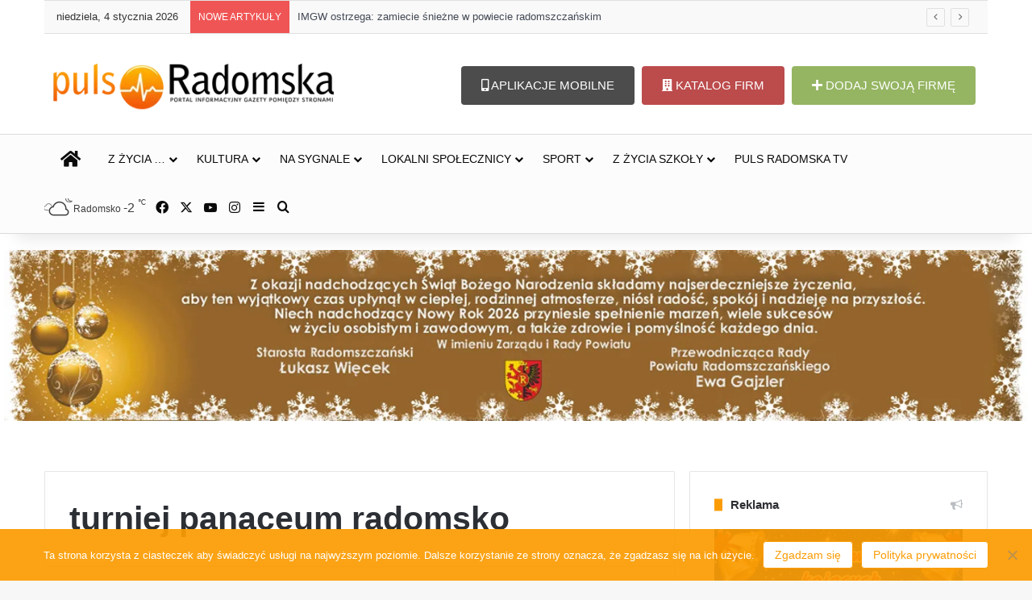

--- FILE ---
content_type: text/html; charset=UTF-8
request_url: https://pulsradomska.pl/tag/turniej-panaceum-radomsko/
body_size: 28144
content:
<!DOCTYPE html><html lang="pl-PL" class="" data-skin="light"><head><meta charset="UTF-8" /><link rel="profile" href="https://gmpg.org/xfn/11" /><meta http-equiv='x-dns-prefetch-control' content='on'><link rel='dns-prefetch' href='//cdnjs.cloudflare.com' /><link rel='dns-prefetch' href='//ajax.googleapis.com' /><link rel='dns-prefetch' href='//fonts.googleapis.com' /><link rel='dns-prefetch' href='//fonts.gstatic.com' /><link rel='dns-prefetch' href='//s.gravatar.com' /><link rel='dns-prefetch' href='//www.google-analytics.com' /><meta name='robots' content='index, follow, max-image-preview:large, max-snippet:-1, max-video-preview:-1' /><title>turniej panaceum radomsko - PulsRadomska.pl</title><link rel="canonical" href="https://pulsradomska.pl/tag/turniej-panaceum-radomsko/" /><meta property="og:locale" content="pl_PL" /><meta property="og:type" content="article" /><meta property="og:title" content="Archiwa: turniej panaceum radomsko" /><meta property="og:url" content="https://pulsradomska.pl/tag/turniej-panaceum-radomsko/" /><meta property="og:site_name" content="PulsRadomska.pl" /><meta name="twitter:card" content="summary_large_image" /><meta name="twitter:site" content="@PulsRadomska" /> <script type="application/ld+json" class="yoast-schema-graph">{"@context":"https://schema.org","@graph":[{"@type":"CollectionPage","@id":"https://pulsradomska.pl/tag/turniej-panaceum-radomsko/","url":"https://pulsradomska.pl/tag/turniej-panaceum-radomsko/","name":"turniej panaceum radomsko - PulsRadomska.pl","isPartOf":{"@id":"https://pulsradomska.pl/#website"},"primaryImageOfPage":{"@id":"https://pulsradomska.pl/tag/turniej-panaceum-radomsko/#primaryimage"},"image":{"@id":"https://pulsradomska.pl/tag/turniej-panaceum-radomsko/#primaryimage"},"thumbnailUrl":"https://pulsradomska.pl/wp-content/uploads/2016/07/DSCN4180-1.jpg","breadcrumb":{"@id":"https://pulsradomska.pl/tag/turniej-panaceum-radomsko/#breadcrumb"},"inLanguage":"pl-PL"},{"@type":"ImageObject","inLanguage":"pl-PL","@id":"https://pulsradomska.pl/tag/turniej-panaceum-radomsko/#primaryimage","url":"https://pulsradomska.pl/wp-content/uploads/2016/07/DSCN4180-1.jpg","contentUrl":"https://pulsradomska.pl/wp-content/uploads/2016/07/DSCN4180-1.jpg","width":1280,"height":757},{"@type":"BreadcrumbList","@id":"https://pulsradomska.pl/tag/turniej-panaceum-radomsko/#breadcrumb","itemListElement":[{"@type":"ListItem","position":1,"name":"Strona główna","item":"https://pulsradomska.pl/"},{"@type":"ListItem","position":2,"name":"turniej panaceum radomsko"}]},{"@type":"WebSite","@id":"https://pulsradomska.pl/#website","url":"https://pulsradomska.pl/","name":"PulsRadomska.pl","description":"Portal informacyjny Puls Radomska","publisher":{"@id":"https://pulsradomska.pl/#organization"},"alternateName":"Puls Radomsko","potentialAction":[{"@type":"SearchAction","target":{"@type":"EntryPoint","urlTemplate":"https://pulsradomska.pl/?s={search_term_string}"},"query-input":{"@type":"PropertyValueSpecification","valueRequired":true,"valueName":"search_term_string"}}],"inLanguage":"pl-PL"},{"@type":"Organization","@id":"https://pulsradomska.pl/#organization","name":"Puls Radomska","alternateName":"Puls Radomsko","url":"https://pulsradomska.pl/","logo":{"@type":"ImageObject","inLanguage":"pl-PL","@id":"https://pulsradomska.pl/#/schema/logo/image/","url":"https://pulsradomska.pl/wp-content/uploads/2024/05/puls_radomska_NOWE400top_gradient.png","contentUrl":"https://pulsradomska.pl/wp-content/uploads/2024/05/puls_radomska_NOWE400top_gradient.png","width":400,"height":80,"caption":"Puls Radomska"},"image":{"@id":"https://pulsradomska.pl/#/schema/logo/image/"},"sameAs":["https://www.facebook.com/pulsradomska/","https://x.com/PulsRadomska","https://www.instagram.com/pulsradomska.pl","https://www.youtube.com/@pulsradomskatv4375"]}]}</script> <link rel="alternate" type="application/rss+xml" title="PulsRadomska.pl &raquo; Kanał z wpisami" href="https://pulsradomska.pl/feed/" /><link rel="alternate" type="application/rss+xml" title="PulsRadomska.pl &raquo; Kanał z komentarzami" href="https://pulsradomska.pl/comments/feed/" /><link rel="alternate" type="application/rss+xml" title="PulsRadomska.pl &raquo; Kanał z wpisami otagowanymi jako turniej panaceum radomsko" href="https://pulsradomska.pl/tag/turniej-panaceum-radomsko/feed/" /><style type="text/css">:root{				
			--tie-preset-gradient-1: linear-gradient(135deg, rgba(6, 147, 227, 1) 0%, rgb(155, 81, 224) 100%);
			--tie-preset-gradient-2: linear-gradient(135deg, rgb(122, 220, 180) 0%, rgb(0, 208, 130) 100%);
			--tie-preset-gradient-3: linear-gradient(135deg, rgba(252, 185, 0, 1) 0%, rgba(255, 105, 0, 1) 100%);
			--tie-preset-gradient-4: linear-gradient(135deg, rgba(255, 105, 0, 1) 0%, rgb(207, 46, 46) 100%);
			--tie-preset-gradient-5: linear-gradient(135deg, rgb(238, 238, 238) 0%, rgb(169, 184, 195) 100%);
			--tie-preset-gradient-6: linear-gradient(135deg, rgb(74, 234, 220) 0%, rgb(151, 120, 209) 20%, rgb(207, 42, 186) 40%, rgb(238, 44, 130) 60%, rgb(251, 105, 98) 80%, rgb(254, 248, 76) 100%);
			--tie-preset-gradient-7: linear-gradient(135deg, rgb(255, 206, 236) 0%, rgb(152, 150, 240) 100%);
			--tie-preset-gradient-8: linear-gradient(135deg, rgb(254, 205, 165) 0%, rgb(254, 45, 45) 50%, rgb(107, 0, 62) 100%);
			--tie-preset-gradient-9: linear-gradient(135deg, rgb(255, 203, 112) 0%, rgb(199, 81, 192) 50%, rgb(65, 88, 208) 100%);
			--tie-preset-gradient-10: linear-gradient(135deg, rgb(255, 245, 203) 0%, rgb(182, 227, 212) 50%, rgb(51, 167, 181) 100%);
			--tie-preset-gradient-11: linear-gradient(135deg, rgb(202, 248, 128) 0%, rgb(113, 206, 126) 100%);
			--tie-preset-gradient-12: linear-gradient(135deg, rgb(2, 3, 129) 0%, rgb(40, 116, 252) 100%);
			--tie-preset-gradient-13: linear-gradient(135deg, #4D34FA, #ad34fa);
			--tie-preset-gradient-14: linear-gradient(135deg, #0057FF, #31B5FF);
			--tie-preset-gradient-15: linear-gradient(135deg, #FF007A, #FF81BD);
			--tie-preset-gradient-16: linear-gradient(135deg, #14111E, #4B4462);
			--tie-preset-gradient-17: linear-gradient(135deg, #F32758, #FFC581);

			
					--main-nav-background: #FFFFFF;
					--main-nav-secondry-background: rgba(0,0,0,0.03);
					--main-nav-primary-color: #0088ff;
					--main-nav-contrast-primary-color: #FFFFFF;
					--main-nav-text-color: #2c2f34;
					--main-nav-secondry-text-color: rgba(0,0,0,0.5);
					--main-nav-main-border-color: rgba(0,0,0,0.1);
					--main-nav-secondry-border-color: rgba(0,0,0,0.08);
				
			}</style><meta name="viewport" content="width=device-width, initial-scale=1.0" /><style id='wp-img-auto-sizes-contain-inline-css' type='text/css'>img:is([sizes=auto i],[sizes^="auto," i]){contain-intrinsic-size:3000px 1500px}
/*# sourceURL=wp-img-auto-sizes-contain-inline-css */</style><style id='wp-emoji-styles-inline-css' type='text/css'>img.wp-smiley, img.emoji {
		display: inline !important;
		border: none !important;
		box-shadow: none !important;
		height: 1em !important;
		width: 1em !important;
		margin: 0 0.07em !important;
		vertical-align: -0.1em !important;
		background: none !important;
		padding: 0 !important;
	}
/*# sourceURL=wp-emoji-styles-inline-css */</style><link rel='stylesheet' id='directorist-blocks-common-css' href='https://pulsradomska.pl/wp-content/cache/autoptimize/css/autoptimize_single_6a3607dc268a53ae6969054b02bb0c73.css?ver=1' type='text/css' media='all' /><link rel='stylesheet' id='_ning_font_awesome_css-css' href='https://pulsradomska.pl/wp-content/plugins/angwp/assets/fonts/font-awesome/css/font-awesome.min.css?ver=1.6.3' type='text/css' media='all' /><link rel='stylesheet' id='_ning_css-css' href='https://pulsradomska.pl/wp-content/cache/autoptimize/css/autoptimize_single_a7468361b0af4bf9bb5b974c271c2cb8.css?ver=1.6.3' type='text/css' media='all' /><link rel='stylesheet' id='spr_col_animate_css-css' href='https://pulsradomska.pl/wp-content/plugins/angwp/include/extensions/spr_columns/assets/css/animate.min.css?ver=1.6.3' type='text/css' media='all' /><link rel='stylesheet' id='spr_col_css-css' href='https://pulsradomska.pl/wp-content/cache/autoptimize/css/autoptimize_single_63d758f907487b3094e9d2f1e39b35ed.css?ver=1.6.3' type='text/css' media='all' /><link rel='stylesheet' id='contact-form-7-css' href='https://pulsradomska.pl/wp-content/cache/autoptimize/css/autoptimize_single_64ac31699f5326cb3c76122498b76f66.css?ver=6.1.4' type='text/css' media='all' /><style id='contact-form-7-inline-css' type='text/css'>.wpcf7 .wpcf7-recaptcha iframe {margin-bottom: 0;}.wpcf7 .wpcf7-recaptcha[data-align="center"] > div {margin: 0 auto;}.wpcf7 .wpcf7-recaptcha[data-align="right"] > div {margin: 0 0 0 auto;}
/*# sourceURL=contact-form-7-inline-css */</style><link rel='stylesheet' id='cookie-notice-front-css' href='https://pulsradomska.pl/wp-content/plugins/cookie-notice/css/front.min.css?ver=2.5.11' type='text/css' media='all' /><link rel='stylesheet' id='responsive-lightbox-swipebox-css' href='https://pulsradomska.pl/wp-content/plugins/responsive-lightbox/assets/swipebox/swipebox.min.css?ver=1.5.2' type='text/css' media='all' /><link rel='stylesheet' id='taqyeem-buttons-style-css' href='https://pulsradomska.pl/wp-content/cache/autoptimize/css/autoptimize_single_1bc702e16be7a351883c5463c94d2939.css?ver=6.9' type='text/css' media='all' /><link rel='stylesheet' id='jquery-lazyloadxt-spinner-css-css' href='https://pulsradomska.pl/wp-content/cache/autoptimize/css/autoptimize_single_d4a56d3242663a4b372dc090375e8136.css?ver=6.9' type='text/css' media='all' /><link rel='stylesheet' id='a3a3_lazy_load-css' href='//pulsradomska.pl/wp-content/uploads/sass/a3_lazy_load.min.css?ver=1755380506' type='text/css' media='all' /><link rel='stylesheet' id='directorist-openstreet-map-leaflet-css' href='https://pulsradomska.pl/wp-content/cache/autoptimize/css/autoptimize_single_917d6263f8f5f5572f95870823a62373.css?ver=1767487468' type='text/css' media='all' /><link rel='stylesheet' id='directorist-openstreet-map-openstreet-css' href='https://pulsradomska.pl/wp-content/cache/autoptimize/css/autoptimize_single_08bbee33bfa3d2165247eef7b15f0f22.css?ver=1767487468' type='text/css' media='all' /><link rel='stylesheet' id='directorist-main-style-css' href='https://pulsradomska.pl/wp-content/cache/autoptimize/css/autoptimize_single_406cb85bc2fc1eda28fd9e265ed7f2fa.css?ver=1767487468' type='text/css' media='all' /><style id='directorist-main-style-inline-css' type='text/css'>:root{--directorist-color-primary:#444752;--directorist-color-primary-rgb:68,71,82;--directorist-color-secondary:#F2F3F5;--directorist-color-secondary-rgb:242,243,245;--directorist-color-dark:#000;--directorist-color-dark-rgb:0,0,0;--directorist-color-success:#28A800;--directorist-color-success-rgb:40,168,0;--directorist-color-info:#2c99ff;--directorist-color-info-rgb:44,153,255;--directorist-color-warning:#f28100;--directorist-color-warning-rgb:242,129,0;--directorist-color-danger:#f80718;--directorist-color-danger-rgb:248,7,24;--directorist-color-white:#fff;--directorist-color-white-rgb:255,255,255;--directorist-color-body:#404040;--directorist-color-gray:#bcbcbc;--directorist-color-gray-rgb:188,188,188;--directorist-color-gray-hover:#BCBCBC;--directorist-color-light:#ededed;--directorist-color-light-hover:#fff;--directorist-color-light-gray:#808080;--directorist-color-light-gray-rgb:237,237,237;--directorist-color-deep-gray:#808080;--directorist-color-bg-gray:#f4f4f4;--directorist-color-bg-light-gray:#F4F5F6;--directorist-color-bg-light:#EDEDED;--directorist-color-placeholder:#6c757d;--directorist-color-overlay:rgba(var(--directorist-color-dark-rgb),.5);--directorist-color-overlay-normal:rgba(var(--directorist-color-dark-rgb),.2);--directorist-color-border:#e9e9e9;--directorist-color-border-light:#f5f5f5;--directorist-color-border-gray:#d9d9d9;--directorist-box-shadow:0 4px 6px rgba(0,0,0,.04);--directorist-box-shadow-sm:0 2px 5px rgba(0,0,0,.05);--directorist-color-open-badge:#28A800;--directorist-color-closed-badge:#e23636;--directorist-color-featured-badge:#fa8b0c;--directorist-color-popular-badge:#f51957;--directorist-color-new-badge:#2C99FF;--directorist-color-marker-shape:#444752;--directorist-color-marker-icon:#fff;--directorist-color-marker-shape-rgb:68,71,82;--directorist-fw-regular:400;--directorist-fw-medium:500;--directorist-fw-semiBold:600;--directorist-fw-bold:700;--directorist-border-radius-xs:8px;--directorist-border-radius-sm:10px;--directorist-border-radius-md:12px;--directorist-border-radius-lg:16px;--directorist-color-btn:var(--directorist-color-primary);--directorist-color-btn-hover:rgba(var(--directorist-color-primary-rgb),.80);--directorist-color-btn-border:var(--directorist-color-primary);--directorist-color-btn-primary:#fff;--directorist-color-btn-primary-rgb:68,71,82;--directorist-color-btn-primary-bg:#444752;--directorist-color-btn-primary-border:#444752;--directorist-color-btn-secondary:#404040;--directorist-color-btn-secondary-rgb:242,243,245;--directorist-color-btn-secondary-bg:#f2f3f5;--directorist-color-btn-secondary-border:#f2f3f5;--directorist-color-star:var(--directorist-color-warning);--gallery-crop-width:740px;--gallery-crop-height:580px}.pricing .price_action .price_action--btn,#directorist.atbd_wrapper .btn-primary,.default-ad-search .submit_btn .btn-default,.atbd_content_active #directorist.atbd_wrapper.dashboard_area .user_pro_img_area .user_img .choose_btn #upload_pro_pic,#directorist.atbd_wrapper .at-modal .at-modal-close,.atbdp_login_form_shortcode #loginform p input[type=submit],.atbd_manage_fees_wrapper .table tr .action p .btn-block,#directorist.atbd_wrapper #atbdp-checkout-form #atbdp_checkout_submit_btn,#directorist.atbd_wrapper .ezmu__btn,.default-ad-search .submit_btn .btn-primary,.directorist-content-active .widget.atbd_widget .directorist .btn,.directorist-btn.directorist-btn-dark,.atbd-add-payment-method form .atbd-save-card,#bhCopyTime,#bhAddNew,.directorist-content-active .widget.atbd_widget .atbd_author_info_widget .btn{color:var(--directorist-color-white)}.pricing .price_action .price_action--btn:hover,#directorist.atbd_wrapper .btn-primary:hover,.default-ad-search .submit_btn .btn-default:hover,.atbd_content_active #directorist.atbd_wrapper.dashboard_area .user_pro_img_area .user_img .choose_btn #upload_pro_pic:hover,#directorist.atbd_wrapper .at-modal .at-modal-close:hover,.atbdp_login_form_shortcode #loginform p input[type=submit]:hover,.atbd_manage_fees_wrapper .table tr .action p .btn-block:hover,#directorist.atbd_wrapper #atbdp-checkout-form #atbdp_checkout_submit_btn:hover,#directorist.atbd_wrapper .ezmu__btn:hover,.default-ad-search .submit_btn .btn-primary:hover,.directorist-content-active .widget.atbd_widget .directorist .btn:hover,.directorist-btn.directorist-btn-dark:hover,.atbd-add-payment-method form .atbd-save-card:hover,#bhCopyTime:hover,#bhAddNew:hover,.bdb-select-hours .bdb-remove:hover,.directorist-content-active .widget.atbd_widget .atbd_author_info_widget .btn:hover{color:var(--directorist-color-white)}.pricing .price_action .price_action--btn,#directorist.atbd_wrapper .btn-primary,.default-ad-search .submit_btn .btn-default,.atbd_content_active #directorist.atbd_wrapper.dashboard_area .user_pro_img_area .user_img .choose_btn #upload_pro_pic,#directorist.atbd_wrapper .at-modal .at-modal-close,.atbdp_login_form_shortcode #loginform p input[type=submit],.atbd_manage_fees_wrapper .table tr .action p .btn-block,#directorist.atbd_wrapper .ezmu__btn,.default-ad-search .submit_btn .btn-primary .directorist-content-active .widget.atbd_widget .directorist .btn,.directorist-btn.directorist-btn-dark,.atbd-add-payment-method form .atbd-save-card,#bhCopyTime,#bhAddNew,.bdb-select-hours .bdb-remove,.directorist-content-active .widget.atbd_widget .atbd_author_info_widget .btn{background:var(--directorist-color-btn-primary-bg)}.pricing .price_action .price_action--btn:hover,#directorist.atbd_wrapper .btn-primary:hover,#directorist.atbd_wrapper .at-modal .at-modal-close:hover,.default-ad-search .submit_btn .btn-default:hover,.atbd_content_active #directorist.atbd_wrapper.dashboard_area .user_pro_img_area .user_img .choose_btn #upload_pro_pic:hover,.atbdp_login_form_shortcode #loginform p input[type=submit]:hover,#directorist.atbd_wrapper .ezmu__btn:hover,.default-ad-search .submit_btn .btn-primary:hover,.directorist-content-active .widget.atbd_widget .directorist .btn:hover,.directorist-btn.directorist-btn-dark:hover,.atbd-add-payment-method form .atbd-save-card:hover,#bhCopyTime:hover,#bhAddNew:hover,.bdb-select-hours .bdb-remove:hover,.directorist-content-active .widget.atbd_widget .atbd_author_info_widget .btn:hover{background:var(--directorist-color-btn-hover)}#directorist.atbd_wrapper .btn-primary,.default-ad-search .submit_btn .btn-default,.atbdp_login_form_shortcode #loginform p input[type=submit],.default-ad-search .submit_btn .btn-primary,.directorist-content-active .widget.atbd_widget .directorist .btn,.atbd-add-payment-method form .atbd-save-card,.directorist-content-active .widget.atbd_widget .atbd_author_info_widget .btn{border-color:var(--directorist-color-btn-border)}#directorist.atbd_wrapper .btn-primary:hover,.default-ad-search .submit_btn .btn-default:hover,.atbdp_login_form_shortcode #loginform p input[type=submit]:hover,.default-ad-search .submit_btn .btn-primary:hover,.directorist-content-active .widget.atbd_widget .directorist .btn:hover,.atbd-add-payment-method form .atbd-save-card:hover,.directorist-content-active .widget.atbd_widget .atbd_author_info_widget .btn:hover{border-color:var(--directorist-color-primary)}.ads-advanced .price-frequency .pf-btn input:checked+span,.atbdpr-range .ui-slider-horizontal .ui-slider-range,.custom-control .custom-control-input:checked~.check--select,#directorist.atbd_wrapper .pagination .nav-links .current,.atbd_director_social_wrap a,.widget.atbd_widget[id^=bd] .atbd_author_info_widget .directorist-author-social li a,.widget.atbd_widget[id^=dcl] .atbd_author_info_widget .directorist-author-social li a,.atbd_content_active #directorist.atbd_wrapper .widget.atbd_widget .atbdp.atbdp-widget-tags ul li a:hover{background:var(--directorist-color-primary)!important}.ads-advanced .price-frequency .pf-btn input:checked+span,.directorist-content-active .directorist-type-nav__list .directorist-type-nav__list__current .directorist-type-nav__link,.atbdpr-range .ui-slider-horizontal .ui-slider-handle,.custom-control .custom-control-input:checked~.check--select,.custom-control .custom-control-input:checked~.radio--select,#atpp-plan-change-modal .atm-contents-inner .dcl_pricing_plan input:checked+label:before,#dwpp-plan-renew-modal .atm-contents-inner .dcl_pricing_plan input:checked+label:before{border-color:var(--directorist-color-primary)}.atbd_map_shape{background:var(--directorist-color-marker-shape)!important}.map-icon-label i,.atbd_map_shape>span{color:var(--directorist-color-marker-icon)!important}
:root{--directorist-color-primary:#444752;--directorist-color-primary-rgb:68,71,82;--directorist-color-secondary:#F2F3F5;--directorist-color-secondary-rgb:242,243,245;--directorist-color-dark:#000;--directorist-color-dark-rgb:0,0,0;--directorist-color-success:#28A800;--directorist-color-success-rgb:40,168,0;--directorist-color-info:#2c99ff;--directorist-color-info-rgb:44,153,255;--directorist-color-warning:#f28100;--directorist-color-warning-rgb:242,129,0;--directorist-color-danger:#f80718;--directorist-color-danger-rgb:248,7,24;--directorist-color-white:#fff;--directorist-color-white-rgb:255,255,255;--directorist-color-body:#404040;--directorist-color-gray:#bcbcbc;--directorist-color-gray-rgb:188,188,188;--directorist-color-gray-hover:#BCBCBC;--directorist-color-light:#ededed;--directorist-color-light-hover:#fff;--directorist-color-light-gray:#808080;--directorist-color-light-gray-rgb:237,237,237;--directorist-color-deep-gray:#808080;--directorist-color-bg-gray:#f4f4f4;--directorist-color-bg-light-gray:#F4F5F6;--directorist-color-bg-light:#EDEDED;--directorist-color-placeholder:#6c757d;--directorist-color-overlay:rgba(var(--directorist-color-dark-rgb),.5);--directorist-color-overlay-normal:rgba(var(--directorist-color-dark-rgb),.2);--directorist-color-border:#e9e9e9;--directorist-color-border-light:#f5f5f5;--directorist-color-border-gray:#d9d9d9;--directorist-box-shadow:0 4px 6px rgba(0,0,0,.04);--directorist-box-shadow-sm:0 2px 5px rgba(0,0,0,.05);--directorist-color-open-badge:#28A800;--directorist-color-closed-badge:#e23636;--directorist-color-featured-badge:#fa8b0c;--directorist-color-popular-badge:#f51957;--directorist-color-new-badge:#2C99FF;--directorist-color-marker-shape:#444752;--directorist-color-marker-icon:#fff;--directorist-color-marker-shape-rgb:68,71,82;--directorist-fw-regular:400;--directorist-fw-medium:500;--directorist-fw-semiBold:600;--directorist-fw-bold:700;--directorist-border-radius-xs:8px;--directorist-border-radius-sm:10px;--directorist-border-radius-md:12px;--directorist-border-radius-lg:16px;--directorist-color-btn:var(--directorist-color-primary);--directorist-color-btn-hover:rgba(var(--directorist-color-primary-rgb),.80);--directorist-color-btn-border:var(--directorist-color-primary);--directorist-color-btn-primary:#fff;--directorist-color-btn-primary-rgb:68,71,82;--directorist-color-btn-primary-bg:#444752;--directorist-color-btn-primary-border:#444752;--directorist-color-btn-secondary:#404040;--directorist-color-btn-secondary-rgb:242,243,245;--directorist-color-btn-secondary-bg:#f2f3f5;--directorist-color-btn-secondary-border:#f2f3f5;--directorist-color-star:var(--directorist-color-warning);--gallery-crop-width:740px;--gallery-crop-height:580px}.pricing .price_action .price_action--btn,#directorist.atbd_wrapper .btn-primary,.default-ad-search .submit_btn .btn-default,.atbd_content_active #directorist.atbd_wrapper.dashboard_area .user_pro_img_area .user_img .choose_btn #upload_pro_pic,#directorist.atbd_wrapper .at-modal .at-modal-close,.atbdp_login_form_shortcode #loginform p input[type=submit],.atbd_manage_fees_wrapper .table tr .action p .btn-block,#directorist.atbd_wrapper #atbdp-checkout-form #atbdp_checkout_submit_btn,#directorist.atbd_wrapper .ezmu__btn,.default-ad-search .submit_btn .btn-primary,.directorist-content-active .widget.atbd_widget .directorist .btn,.directorist-btn.directorist-btn-dark,.atbd-add-payment-method form .atbd-save-card,#bhCopyTime,#bhAddNew,.directorist-content-active .widget.atbd_widget .atbd_author_info_widget .btn{color:var(--directorist-color-white)}.pricing .price_action .price_action--btn:hover,#directorist.atbd_wrapper .btn-primary:hover,.default-ad-search .submit_btn .btn-default:hover,.atbd_content_active #directorist.atbd_wrapper.dashboard_area .user_pro_img_area .user_img .choose_btn #upload_pro_pic:hover,#directorist.atbd_wrapper .at-modal .at-modal-close:hover,.atbdp_login_form_shortcode #loginform p input[type=submit]:hover,.atbd_manage_fees_wrapper .table tr .action p .btn-block:hover,#directorist.atbd_wrapper #atbdp-checkout-form #atbdp_checkout_submit_btn:hover,#directorist.atbd_wrapper .ezmu__btn:hover,.default-ad-search .submit_btn .btn-primary:hover,.directorist-content-active .widget.atbd_widget .directorist .btn:hover,.directorist-btn.directorist-btn-dark:hover,.atbd-add-payment-method form .atbd-save-card:hover,#bhCopyTime:hover,#bhAddNew:hover,.bdb-select-hours .bdb-remove:hover,.directorist-content-active .widget.atbd_widget .atbd_author_info_widget .btn:hover{color:var(--directorist-color-white)}.pricing .price_action .price_action--btn,#directorist.atbd_wrapper .btn-primary,.default-ad-search .submit_btn .btn-default,.atbd_content_active #directorist.atbd_wrapper.dashboard_area .user_pro_img_area .user_img .choose_btn #upload_pro_pic,#directorist.atbd_wrapper .at-modal .at-modal-close,.atbdp_login_form_shortcode #loginform p input[type=submit],.atbd_manage_fees_wrapper .table tr .action p .btn-block,#directorist.atbd_wrapper .ezmu__btn,.default-ad-search .submit_btn .btn-primary .directorist-content-active .widget.atbd_widget .directorist .btn,.directorist-btn.directorist-btn-dark,.atbd-add-payment-method form .atbd-save-card,#bhCopyTime,#bhAddNew,.bdb-select-hours .bdb-remove,.directorist-content-active .widget.atbd_widget .atbd_author_info_widget .btn{background:var(--directorist-color-btn-primary-bg)}.pricing .price_action .price_action--btn:hover,#directorist.atbd_wrapper .btn-primary:hover,#directorist.atbd_wrapper .at-modal .at-modal-close:hover,.default-ad-search .submit_btn .btn-default:hover,.atbd_content_active #directorist.atbd_wrapper.dashboard_area .user_pro_img_area .user_img .choose_btn #upload_pro_pic:hover,.atbdp_login_form_shortcode #loginform p input[type=submit]:hover,#directorist.atbd_wrapper .ezmu__btn:hover,.default-ad-search .submit_btn .btn-primary:hover,.directorist-content-active .widget.atbd_widget .directorist .btn:hover,.directorist-btn.directorist-btn-dark:hover,.atbd-add-payment-method form .atbd-save-card:hover,#bhCopyTime:hover,#bhAddNew:hover,.bdb-select-hours .bdb-remove:hover,.directorist-content-active .widget.atbd_widget .atbd_author_info_widget .btn:hover{background:var(--directorist-color-btn-hover)}#directorist.atbd_wrapper .btn-primary,.default-ad-search .submit_btn .btn-default,.atbdp_login_form_shortcode #loginform p input[type=submit],.default-ad-search .submit_btn .btn-primary,.directorist-content-active .widget.atbd_widget .directorist .btn,.atbd-add-payment-method form .atbd-save-card,.directorist-content-active .widget.atbd_widget .atbd_author_info_widget .btn{border-color:var(--directorist-color-btn-border)}#directorist.atbd_wrapper .btn-primary:hover,.default-ad-search .submit_btn .btn-default:hover,.atbdp_login_form_shortcode #loginform p input[type=submit]:hover,.default-ad-search .submit_btn .btn-primary:hover,.directorist-content-active .widget.atbd_widget .directorist .btn:hover,.atbd-add-payment-method form .atbd-save-card:hover,.directorist-content-active .widget.atbd_widget .atbd_author_info_widget .btn:hover{border-color:var(--directorist-color-primary)}.ads-advanced .price-frequency .pf-btn input:checked+span,.atbdpr-range .ui-slider-horizontal .ui-slider-range,.custom-control .custom-control-input:checked~.check--select,#directorist.atbd_wrapper .pagination .nav-links .current,.atbd_director_social_wrap a,.widget.atbd_widget[id^=bd] .atbd_author_info_widget .directorist-author-social li a,.widget.atbd_widget[id^=dcl] .atbd_author_info_widget .directorist-author-social li a,.atbd_content_active #directorist.atbd_wrapper .widget.atbd_widget .atbdp.atbdp-widget-tags ul li a:hover{background:var(--directorist-color-primary)!important}.ads-advanced .price-frequency .pf-btn input:checked+span,.directorist-content-active .directorist-type-nav__list .directorist-type-nav__list__current .directorist-type-nav__link,.atbdpr-range .ui-slider-horizontal .ui-slider-handle,.custom-control .custom-control-input:checked~.check--select,.custom-control .custom-control-input:checked~.radio--select,#atpp-plan-change-modal .atm-contents-inner .dcl_pricing_plan input:checked+label:before,#dwpp-plan-renew-modal .atm-contents-inner .dcl_pricing_plan input:checked+label:before{border-color:var(--directorist-color-primary)}.atbd_map_shape{background:var(--directorist-color-marker-shape)!important}.map-icon-label i,.atbd_map_shape>span{color:var(--directorist-color-marker-icon)!important}
/*# sourceURL=directorist-main-style-inline-css */</style><link rel='stylesheet' id='directorist-select2-style-css' href='https://pulsradomska.pl/wp-content/cache/autoptimize/css/autoptimize_single_07506e1e94064dda06821a2a60990b5a.css?ver=1767487468' type='text/css' media='all' /><link rel='stylesheet' id='directorist-ez-media-uploader-style-css' href='https://pulsradomska.pl/wp-content/cache/autoptimize/css/autoptimize_single_7eb07587d64b5f6e4ef1690ec3ec3965.css?ver=1767487468' type='text/css' media='all' /><link rel='stylesheet' id='directorist-swiper-style-css' href='https://pulsradomska.pl/wp-content/cache/autoptimize/css/autoptimize_single_9892e835e795c84b068a1816b69ba679.css?ver=1767487468' type='text/css' media='all' /><link rel='stylesheet' id='directorist-sweetalert-style-css' href='https://pulsradomska.pl/wp-content/cache/autoptimize/css/autoptimize_single_441a8e9a1c411fb6acb7eb04a16abfb8.css?ver=1767487468' type='text/css' media='all' /><link rel='stylesheet' id='tie-css-base-css' href='https://pulsradomska.pl/wp-content/themes/jannah/assets/css/base.min.css?ver=7.6.4' type='text/css' media='all' /><link rel='stylesheet' id='tie-css-styles-css' href='https://pulsradomska.pl/wp-content/themes/jannah/assets/css/style.min.css?ver=7.6.4' type='text/css' media='all' /><link rel='stylesheet' id='tie-css-widgets-css' href='https://pulsradomska.pl/wp-content/themes/jannah/assets/css/widgets.min.css?ver=7.6.4' type='text/css' media='all' /><link rel='stylesheet' id='tie-css-helpers-css' href='https://pulsradomska.pl/wp-content/themes/jannah/assets/css/helpers.min.css?ver=7.6.4' type='text/css' media='all' /><link rel='stylesheet' id='tie-fontawesome5-css' href='https://pulsradomska.pl/wp-content/cache/autoptimize/css/autoptimize_single_69591d0b969fde6980bf85aa704a8398.css?ver=7.6.4' type='text/css' media='all' /><link rel='stylesheet' id='tie-css-ilightbox-css' href='https://pulsradomska.pl/wp-content/cache/autoptimize/css/autoptimize_single_b65331cf0b6ea260864c3f914bb5fe54.css?ver=7.6.4' type='text/css' media='all' /><link rel='stylesheet' id='tie-css-shortcodes-css' href='https://pulsradomska.pl/wp-content/themes/jannah/assets/css/plugins/shortcodes.min.css?ver=7.6.4' type='text/css' media='all' /><link rel='stylesheet' id='taqyeem-styles-css' href='https://pulsradomska.pl/wp-content/themes/jannah/assets/css/plugins/taqyeem.min.css?ver=7.6.4' type='text/css' media='all' /><link rel='stylesheet' id='__EPYT__style-css' href='https://pulsradomska.pl/wp-content/plugins/youtube-embed-plus_xxx/styles/ytprefs.min.css?ver=14.2.1.2' type='text/css' media='all' /><style id='__EPYT__style-inline-css' type='text/css'>.epyt-gallery-thumb {
                        width: 25%;
                }
                
#main-nav .main-menu > ul > li > a{font-weight: 400;text-transform: uppercase;}#main-nav .main-menu > ul ul li a{font-weight: 400;}.post-cat{font-size: 20px;}.entry-header h1.entry-title{font-size: 36px;}#tie-wrapper .mag-box-title h3{font-size: 20px;}#tie-wrapper .copyright-text{font-size: 14px;font-weight: 300;}:root:root{--brand-color: #fb9c04;--dark-brand-color: #c96a00;--bright-color: #FFFFFF;--base-color: #2c2f34;}#reading-position-indicator{box-shadow: 0 0 10px rgba( 251,156,4,0.7);}:root:root{--brand-color: #fb9c04;--dark-brand-color: #c96a00;--bright-color: #FFFFFF;--base-color: #2c2f34;}#reading-position-indicator{box-shadow: 0 0 10px rgba( 251,156,4,0.7);}::-moz-selection{background-color: #f7f7f7;color: #000000;}::selection{background-color: #f7f7f7;color: #000000;}a,body .entry a,.dark-skin body .entry a,.comment-list .comment-content a{color: #0a0a0a;}a:hover,body .entry a:hover,.dark-skin body .entry a:hover,.comment-list .comment-content a:hover{color: #fb9c04;}#content a:hover{text-decoration: underline !important;}#header-notification-bar{background: var( --tie-preset-gradient-13 );}#header-notification-bar{--tie-buttons-color: #FFFFFF;--tie-buttons-border-color: #FFFFFF;--tie-buttons-hover-color: #e1e1e1;--tie-buttons-hover-text: #000000;}#header-notification-bar{--tie-buttons-text: #000000;}#top-nav,#top-nav .sub-menu,#top-nav .comp-sub-menu,#top-nav .ticker-content,#top-nav .ticker-swipe,.top-nav-boxed #top-nav .topbar-wrapper,.top-nav-dark .top-menu ul,#autocomplete-suggestions.search-in-top-nav{background-color : #f9f9f9;}#top-nav *,#autocomplete-suggestions.search-in-top-nav{border-color: rgba( #000000,0.08);}#top-nav .icon-basecloud-bg:after{color: #f9f9f9;}#top-nav a:not(:hover),#top-nav input,#top-nav #search-submit,#top-nav .fa-spinner,#top-nav .dropdown-social-icons li a span,#top-nav .components > li .social-link:not(:hover) span,#autocomplete-suggestions.search-in-top-nav a{color: #434955;}#top-nav input::-moz-placeholder{color: #434955;}#top-nav input:-moz-placeholder{color: #434955;}#top-nav input:-ms-input-placeholder{color: #434955;}#top-nav input::-webkit-input-placeholder{color: #434955;}#top-nav,.search-in-top-nav{--tie-buttons-color: #fb9c04;--tie-buttons-border-color: #fb9c04;--tie-buttons-text: #FFFFFF;--tie-buttons-hover-color: #dd7e00;}#top-nav a:hover,#top-nav .menu li:hover > a,#top-nav .menu > .tie-current-menu > a,#top-nav .components > li:hover > a,#top-nav .components #search-submit:hover,#autocomplete-suggestions.search-in-top-nav .post-title a:hover{color: #fb9c04;}#top-nav,#top-nav .comp-sub-menu,#top-nav .tie-weather-widget{color: #333333;}#autocomplete-suggestions.search-in-top-nav .post-meta,#autocomplete-suggestions.search-in-top-nav .post-meta a:not(:hover){color: rgba( 51,51,51,0.7 );}#top-nav .weather-icon .icon-cloud,#top-nav .weather-icon .icon-basecloud-bg,#top-nav .weather-icon .icon-cloud-behind{color: #333333 !important;}#main-nav,#main-nav .menu-sub-content,#main-nav .comp-sub-menu,#main-nav ul.cats-vertical li a.is-active,#main-nav ul.cats-vertical li a:hover,#autocomplete-suggestions.search-in-main-nav{background-color: #fcfcfc;}#main-nav{border-width: 0;}#theme-header #main-nav:not(.fixed-nav){bottom: 0;}#main-nav .icon-basecloud-bg:after{color: #fcfcfc;}#autocomplete-suggestions.search-in-main-nav{border-color: rgba(0,0,0,0.07);}.main-nav-boxed #main-nav .main-menu-wrapper{border-width: 0;}#main-nav a:not(:hover),#main-nav a.social-link:not(:hover) span,#main-nav .dropdown-social-icons li a span,#autocomplete-suggestions.search-in-main-nav a{color: #0a0a0a;}#theme-header:not(.main-nav-boxed) #main-nav,.main-nav-boxed .main-menu-wrapper{border-top-color:#dbdbdb !important;border-top-width:1px !important;border-bottom-color:#dbdbdb !important;border-bottom-width:1px !important;border-style: solid;border-right: 0 none;border-left : 0 none;}.main-nav-boxed #main-nav.fixed-nav{box-shadow: none;}.main-nav,.search-in-main-nav{--main-nav-primary-color: #fb9c04;--tie-buttons-color: #fb9c04;--tie-buttons-border-color: #fb9c04;--tie-buttons-text: #FFFFFF;--tie-buttons-hover-color: #dd7e00;}#main-nav .mega-links-head:after,#main-nav .cats-horizontal a.is-active,#main-nav .cats-horizontal a:hover,#main-nav .spinner > div{background-color: #fb9c04;}#main-nav .menu ul li:hover > a,#main-nav .menu ul li.current-menu-item:not(.mega-link-column) > a,#main-nav .components a:hover,#main-nav .components > li:hover > a,#main-nav #search-submit:hover,#main-nav .cats-vertical a.is-active,#main-nav .cats-vertical a:hover,#main-nav .mega-menu .post-meta a:hover,#main-nav .mega-menu .post-box-title a:hover,#autocomplete-suggestions.search-in-main-nav a:hover,#main-nav .spinner-circle:after{color: #fb9c04;}#main-nav .menu > li.tie-current-menu > a,#main-nav .menu > li:hover > a,.theme-header #main-nav .mega-menu .cats-horizontal a.is-active,.theme-header #main-nav .mega-menu .cats-horizontal a:hover{color: #FFFFFF;}#main-nav .menu > li.tie-current-menu > a:before,#main-nav .menu > li:hover > a:before{border-top-color: #FFFFFF;}#main-nav,#main-nav input,#main-nav #search-submit,#main-nav .fa-spinner,#main-nav .comp-sub-menu,#main-nav .tie-weather-widget{color: #3d3c3c;}#main-nav input::-moz-placeholder{color: #3d3c3c;}#main-nav input:-moz-placeholder{color: #3d3c3c;}#main-nav input:-ms-input-placeholder{color: #3d3c3c;}#main-nav input::-webkit-input-placeholder{color: #3d3c3c;}#main-nav .mega-menu .post-meta,#main-nav .mega-menu .post-meta a,#autocomplete-suggestions.search-in-main-nav .post-meta{color: rgba(61,60,60,0.6);}#main-nav .weather-icon .icon-cloud,#main-nav .weather-icon .icon-basecloud-bg,#main-nav .weather-icon .icon-cloud-behind{color: #3d3c3c !important;}#footer{background-color: #34495e;}#site-info{background-color: #f2f2f2;}#footer .posts-list-counter .posts-list-items li.widget-post-list:before{border-color: #34495e;}#footer .timeline-widget a .date:before{border-color: rgba(52,73,94,0.8);}#footer .footer-boxed-widget-area,#footer textarea,#footer input:not([type=submit]),#footer select,#footer code,#footer kbd,#footer pre,#footer samp,#footer .show-more-button,#footer .slider-links .tie-slider-nav span,#footer #wp-calendar,#footer #wp-calendar tbody td,#footer #wp-calendar thead th,#footer .widget.buddypress .item-options a{border-color: rgba(255,255,255,0.1);}#footer .social-statistics-widget .white-bg li.social-icons-item a,#footer .widget_tag_cloud .tagcloud a,#footer .latest-tweets-widget .slider-links .tie-slider-nav span,#footer .widget_layered_nav_filters a{border-color: rgba(255,255,255,0.1);}#footer .social-statistics-widget .white-bg li:before{background: rgba(255,255,255,0.1);}.site-footer #wp-calendar tbody td{background: rgba(255,255,255,0.02);}#footer .white-bg .social-icons-item a span.followers span,#footer .circle-three-cols .social-icons-item a .followers-num,#footer .circle-three-cols .social-icons-item a .followers-name{color: rgba(255,255,255,0.8);}#footer .timeline-widget ul:before,#footer .timeline-widget a:not(:hover) .date:before{background-color: #162b40;}#footer .widget-title,#footer .widget-title a:not(:hover){color: #00bf80;}#footer,#footer textarea,#footer input:not([type='submit']),#footer select,#footer #wp-calendar tbody,#footer .tie-slider-nav li span:not(:hover),#footer .widget_categories li a:before,#footer .widget_product_categories li a:before,#footer .widget_layered_nav li a:before,#footer .widget_archive li a:before,#footer .widget_nav_menu li a:before,#footer .widget_meta li a:before,#footer .widget_pages li a:before,#footer .widget_recent_entries li a:before,#footer .widget_display_forums li a:before,#footer .widget_display_views li a:before,#footer .widget_rss li a:before,#footer .widget_display_stats dt:before,#footer .subscribe-widget-content h3,#footer .about-author .social-icons a:not(:hover) span{color: #bbbbbb;}#footer post-widget-body .meta-item,#footer .post-meta,#footer .stream-title,#footer.dark-skin .timeline-widget .date,#footer .wp-caption .wp-caption-text,#footer .rss-date{color: rgba(187,187,187,0.7);}#footer input::-moz-placeholder{color: #bbbbbb;}#footer input:-moz-placeholder{color: #bbbbbb;}#footer input:-ms-input-placeholder{color: #bbbbbb;}#footer input::-webkit-input-placeholder{color: #bbbbbb;}#site-info,#site-info ul.social-icons li a:not(:hover) span{color: #666666;}#footer .site-info a:not(:hover){color: #0a0a0a;}.tie-cat-2,.tie-cat-item-2 > span{background-color:#e67e22 !important;color:#FFFFFF !important;}.tie-cat-2:after{border-top-color:#e67e22 !important;}.tie-cat-2:hover{background-color:#c86004 !important;}.tie-cat-2:hover:after{border-top-color:#c86004 !important;}.tie-cat-10,.tie-cat-item-10 > span{background-color:#2ecc71 !important;color:#FFFFFF !important;}.tie-cat-10:after{border-top-color:#2ecc71 !important;}.tie-cat-10:hover{background-color:#10ae53 !important;}.tie-cat-10:hover:after{border-top-color:#10ae53 !important;}.tie-cat-15,.tie-cat-item-15 > span{background-color:#9b59b6 !important;color:#FFFFFF !important;}.tie-cat-15:after{border-top-color:#9b59b6 !important;}.tie-cat-15:hover{background-color:#7d3b98 !important;}.tie-cat-15:hover:after{border-top-color:#7d3b98 !important;}.tie-cat-17,.tie-cat-item-17 > span{background-color:#34495e !important;color:#FFFFFF !important;}.tie-cat-17:after{border-top-color:#34495e !important;}.tie-cat-17:hover{background-color:#162b40 !important;}.tie-cat-17:hover:after{border-top-color:#162b40 !important;}.tie-cat-18,.tie-cat-item-18 > span{background-color:#795548 !important;color:#FFFFFF !important;}.tie-cat-18:after{border-top-color:#795548 !important;}.tie-cat-18:hover{background-color:#5b372a !important;}.tie-cat-18:hover:after{border-top-color:#5b372a !important;}.tie-cat-19,.tie-cat-item-19 > span{background-color:#4CAF50 !important;color:#FFFFFF !important;}.tie-cat-19:after{border-top-color:#4CAF50 !important;}.tie-cat-19:hover{background-color:#2e9132 !important;}.tie-cat-19:hover:after{border-top-color:#2e9132 !important;}.tie-cat-37,.tie-cat-item-37 > span{background-color:#a87b50 !important;color:#FFFFFF !important;}.tie-cat-37:after{border-top-color:#a87b50 !important;}.tie-cat-37:hover{background-color:#8a5d32 !important;}.tie-cat-37:hover:after{border-top-color:#8a5d32 !important;}.tie-cat-47,.tie-cat-item-47 > span{background-color:#a87b50 !important;color:#FFFFFF !important;}.tie-cat-47:after{border-top-color:#a87b50 !important;}.tie-cat-47:hover{background-color:#8a5d32 !important;}.tie-cat-47:hover:after{border-top-color:#8a5d32 !important;}.tie-cat-42,.tie-cat-item-42 > span{background-color:#2ecc71 !important;color:#FFFFFF !important;}.tie-cat-42:after{border-top-color:#2ecc71 !important;}.tie-cat-42:hover{background-color:#10ae53 !important;}.tie-cat-42:hover:after{border-top-color:#10ae53 !important;}.tie-cat-41,.tie-cat-item-41 > span{background-color:#f939a0 !important;color:#FFFFFF !important;}.tie-cat-41:after{border-top-color:#f939a0 !important;}.tie-cat-41:hover{background-color:#db1b82 !important;}.tie-cat-41:hover:after{border-top-color:#db1b82 !important;}.tie-cat-46,.tie-cat-item-46 > span{background-color:#a87b50 !important;color:#FFFFFF !important;}.tie-cat-46:after{border-top-color:#a87b50 !important;}.tie-cat-46:hover{background-color:#8a5d32 !important;}.tie-cat-46:hover:after{border-top-color:#8a5d32 !important;}.tie-cat-44,.tie-cat-item-44 > span{background-color:#ff3a3a !important;color:#FFFFFF !important;}.tie-cat-44:after{border-top-color:#ff3a3a !important;}.tie-cat-44:hover{background-color:#e11c1c !important;}.tie-cat-44:hover:after{border-top-color:#e11c1c !important;}.tie-cat-3364,.tie-cat-item-3364 > span{background-color:#bf27f7 !important;color:#FFFFFF !important;}.tie-cat-3364:after{border-top-color:#bf27f7 !important;}.tie-cat-3364:hover{background-color:#a109d9 !important;}.tie-cat-3364:hover:after{border-top-color:#a109d9 !important;}.tie-cat-755,.tie-cat-item-755 > span{background-color:#1e73be !important;color:#FFFFFF !important;}.tie-cat-755:after{border-top-color:#1e73be !important;}.tie-cat-755:hover{background-color:#0055a0 !important;}.tie-cat-755:hover:after{border-top-color:#0055a0 !important;}.tie-cat-757,.tie-cat-item-757 > span{background-color:#1e73be !important;color:#FFFFFF !important;}.tie-cat-757:after{border-top-color:#1e73be !important;}.tie-cat-757:hover{background-color:#0055a0 !important;}.tie-cat-757:hover:after{border-top-color:#0055a0 !important;}.tie-cat-759,.tie-cat-item-759 > span{background-color:#1e73be !important;color:#FFFFFF !important;}.tie-cat-759:after{border-top-color:#1e73be !important;}.tie-cat-759:hover{background-color:#0055a0 !important;}.tie-cat-759:hover:after{border-top-color:#0055a0 !important;}.tie-cat-760,.tie-cat-item-760 > span{background-color:#1e73be !important;color:#FFFFFF !important;}.tie-cat-760:after{border-top-color:#1e73be !important;}.tie-cat-760:hover{background-color:#0055a0 !important;}.tie-cat-760:hover:after{border-top-color:#0055a0 !important;}.tie-cat-850,.tie-cat-item-850 > span{background-color:#1e73be !important;color:#FFFFFF !important;}.tie-cat-850:after{border-top-color:#1e73be !important;}.tie-cat-850:hover{background-color:#0055a0 !important;}.tie-cat-850:hover:after{border-top-color:#0055a0 !important;}@media (min-width: 1200px){.container{width: auto;}}.boxed-layout #tie-wrapper,.boxed-layout .fixed-nav{max-width: 1330px;}@media (min-width: 1300px){.container,.wide-next-prev-slider-wrapper .slider-main-container{max-width: 1300px;}}.tie-insta-header {margin-bottom: 15px;}.tie-insta-avatar a {width: 70px;height: 70px;display: block;position: relative;float: left;margin-right: 15px;margin-bottom: 15px;}.tie-insta-avatar a:before {content: "";position: absolute;width: calc(100% + 6px);height: calc(100% + 6px);left: -3px;top: -3px;border-radius: 50%;background: #d6249f;background: radial-gradient(circle at 30% 107%,#fdf497 0%,#fdf497 5%,#fd5949 45%,#d6249f 60%,#285AEB 90%);}.tie-insta-avatar a:after {position: absolute;content: "";width: calc(100% + 3px);height: calc(100% + 3px);left: -2px;top: -2px;border-radius: 50%;background: #fff;}.dark-skin .tie-insta-avatar a:after {background: #27292d;}.tie-insta-avatar img {border-radius: 50%;position: relative;z-index: 2;transition: all 0.25s;}.tie-insta-avatar img:hover {box-shadow: 0px 0px 15px 0 #6b54c6;}.tie-insta-info {font-size: 1.3em;font-weight: bold;margin-bottom: 5px;}.directorist-search-field,.directorist-form-group { position: relative !important; z-index: 1 !important;}@media only screen and (max-width: 768px) and (min-width: 0px){.directorist-search-field.directorist-form-group.input-has-noLabel.input-is-focused,.directorist-select.directorist-search-category.directorist-search-field__input { display: none !important;}}
/*# sourceURL=__EPYT__style-inline-css */</style> <script type="text/javascript" id="jquery-core-js-extra">var directorist = {"request_headers":{"Referer-Page-ID":8252},"nonce":"3d8cfed67f","directorist_nonce":"8744ff359e","ajax_nonce":"431a738437","is_admin":"","ajaxurl":"https://pulsradomska.pl/wp-admin/admin-ajax.php","assets_url":"https://pulsradomska.pl/wp-content/plugins/directorist/assets/","home_url":"https://pulsradomska.pl","rest_url":"https://pulsradomska.pl/wp-json/","rest_nonce":"41fd570db5","nonceName":"atbdp_nonce_js","login_alert_message":"Sorry, you need to login first.","rtl":"false","warning":"WARNING!","success":"SUCCESS!","not_add_more_than_one":"You can not add more than one review. Refresh the page to edit or delete your review!,","duplicate_review_error":"Sorry! your review already in process.","review_success":"Reviews Saved Successfully!","review_approval_text":"Your review has been received. It requires admin approval to publish.","review_error":"Something went wrong. Check the form and try again!!!","review_loaded":"Reviews Loaded!","review_not_available":"NO MORE REVIEWS AVAILABLE!,","review_have_not_for_delete":"You do not have any review to delete. Refresh the page to submit new review!!!,","review_sure_msg":"Are you sure?","review_want_to_remove":"Do you really want to remove this review!","review_delete_msg":"Yes, Delete it!","review_cancel_btn_text":"Cancel","review_wrong_msg":"Something went wrong!, Try again","listing_remove_title":"Are you sure?","listing_remove_text":"Do you really want to delete this item?!","listing_remove_confirm_text":"Yes, Delete it!","listing_delete":"Deleted!!","listing_error_title":"ERROR!!","listing_error_text":"Something went wrong!!!, Try again","upload_pro_pic_title":"Select or Upload a profile picture","upload_pro_pic_text":"Use this Image","payNow":"Pay Now","completeSubmission":"Complete Submission","waiting_msg":"Sending the message, please wait...","plugin_url":"https://pulsradomska.pl/wp-content/plugins/directorist/","currentDate":"17 lipca 2016","enable_reviewer_content":"1","add_listing_data":{"nonce":"3d8cfed67f","ajaxurl":"https://pulsradomska.pl/wp-admin/admin-ajax.php","nonceName":"atbdp_nonce_js","is_admin":false,"media_uploader":[{"element_id":"directorist-image-upload","meta_name":"listing_img","files_meta_name":"files_meta","error_msg":"Listing gallery has invalid files"}],"i18n_text":{"see_more_text":"See More","see_less_text":"See Less","confirmation_text":"Are you sure","ask_conf_sl_lnk_del_txt":"Do you really want to remove this Social Link!","ask_conf_faqs_del_txt":"Do you really want to remove this FAQ!","confirm_delete":"Yes, Delete it!","deleted":"Deleted!","max_location_creation":"","max_location_msg":"You can only use ","submission_wait_msg":"Please wait, your submission is being processed.","image_uploading_msg":"Please wait, your selected images being uploaded."},"create_new_tag":"","create_new_loc":"","create_new_cat":"","image_notice":"Sorry! You have crossed the maximum image limit","category_custom_field_relations":{"32078":[]}},"lazy_load_taxonomy_fields":"","current_page_id":"8252","icon_markup":"\u003Ci class=\"directorist-icon-mask ##CLASS##\" aria-hidden=\"true\" style=\"--directorist-icon: url(##URL##)\"\u003E\u003C/i\u003E","search_form_default_label":"Label","search_form_default_placeholder":"Placeholder","add_listing_url":"https://pulsradomska.pl","enabled_multi_directory":"","site_name":"PulsRadomska.pl","dynamic_view_count_cache":"","loading_more_text":"Loading more...","script_debugging":[null],"ajax_url":"https://pulsradomska.pl/wp-admin/admin-ajax.php","redirect_url":"?rand=1767487468&rand=1767487468","loading_message":"Sending user info, please wait...","login_error_message":"Wrong username or password.","i18n_text":{"category_selection":"Wybierz kategori\u0119","location_selection":"Select a location","show_more":"Poka\u017c Wi\u0119cej","show_less":"Poka\u017c Mniej","added_favourite":"Added to favorite","please_login":"Please login first","select_listing_map":"openstreet","Miles":" Miles"},"args":{"search_max_radius_distance":1000},"directory_type":"32078","default_directory_type":"business","directory_type_term_data":{"submission_form_fields":{"fields":{"title":{"widget_group":"preset","widget_name":"title","type":"text","field_key":"listing_title","required":"1","label":"Title","placeholder":"","widget_key":"title"},"tag":{"field_key":"tax_input[at_biz_dir-tags][]","label":"Tag","placeholder":"","type":"multiple","required":"","allow_new":"1","only_for_admin":"","widget_name":"tag","widget_group":"preset","widget_key":"tag"},"category":{"field_key":"admin_category_select[]","label":"Category","type":"multiple","placeholder":"","required":"","only_for_admin":"","widget_name":"category","widget_group":"preset","widget_key":"category","create_new_cat":""},"email":{"type":"email","field_key":"email","label":"Email","placeholder":"demo@example.com","required":"","only_for_admin":"","widget_group":"preset","widget_name":"email","widget_key":"email"},"phone":{"type":"tel","field_key":"phone","label":"Telefon","placeholder":"Phone number","required":"","only_for_admin":"","widget_group":"preset","widget_name":"phone","widget_key":"phone","whatsapp":""},"website":{"type":"text","field_key":"website","label":"Strona","placeholder":"https://example.com","required":"","only_for_admin":"","widget_group":"preset","widget_name":"website","widget_key":"website"},"location":{"field_key":"tax_input[at_biz_dir-location][]","label":"Lokalizacja","type":"multiple","create_new_loc":"","max_location_creation":"0","placeholder":"","required":"","only_for_admin":"","widget_group":"preset","widget_name":"location","widget_key":"location"},"address":{"type":"text","field_key":"address","label":"Adres","placeholder":"Listing address eg. New York, USA","required":"","only_for_admin":"","widget_group":"preset","widget_name":"address","widget_key":"address"},"map":{"type":"map","field_key":"map","label":"Map","lat_long":"Or Enter Coordinates (latitude and longitude) Manually","required":"","only_for_admin":"","widget_group":"preset","widget_name":"map","widget_key":"map"},"image_upload":{"type":"media","field_key":"listing_img","label":"Images","required":"","select_files_label":"Select Files","max_image_limit":"5","max_per_image_limit":"0","max_total_image_limit":"2","only_for_admin":"","widget_group":"preset","widget_name":"image_upload","widget_key":"image_upload"},"video":{"type":"text","field_key":"videourl","label":"Video (Optional)","placeholder":"Only YouTube &amp; Vimeo URLs.","required":"","only_for_admin":"","widget_group":"preset","widget_name":"video","widget_key":"video"},"description":{"type":"wp_editor","field_key":"listing_content","label":"Description","placeholder":"","required":"","only_for_admin":"","widget_group":"preset","widget_name":"description","widget_key":"description"}},"groups":[{"type":"general_group","label":"General Information","fields":["title","description","category","tag"],"defaultGroupLabel":"Section","disableTrashIfGroupHasWidgets":[{"widget_name":"title","widget_group":"preset"}],"icon":"las la-pen-nib","id":"general-information"},{"type":"general_group","label":"Contact Info","fields":["email","phone","website"],"defaultGroupLabel":"Section","disableTrashIfGroupHasWidgets":[{"widget_name":"title","widget_group":"preset"}],"icon":"las la-phone","id":"contact-info"},{"type":"general_group","label":"Location","fields":["location","address","map"],"defaultGroupLabel":"Section","disableTrashIfGroupHasWidgets":[{"widget_name":"title","widget_group":"preset"}],"icon":"las la-map-marked-alt","id":"location"},{"type":"general_group","label":"Media","fields":["image_upload","video"],"defaultGroupLabel":"Section","disableTrashIfGroupHasWidgets":[{"widget_name":"title","widget_group":"preset"}],"icon":"las la-images","id":"media"}]},"search_form_fields":{"fields":{"title":{"required":"","label":"Jakiej firmy szukasz?","placeholder":"","widget_name":"title","widget_group":"available_widgets","original_widget_key":"title","widget_key":"title"},"location":{"required":"","label":"","placeholder":"Lokalizacja","location_source":"from_map_api","widget_name":"location","widget_group":"available_widgets","original_widget_key":"location","widget_key":"location"},"tag":{"label":"Tagi","tags_filter_source":"all_tags","widget_name":"tag","widget_group":"available_widgets","original_widget_key":"tag","widget_key":"tag"},"business_hours":{"required":"","label":"Open Now","widget_group":"available_widgets","widget_name":"business_hours","original_widget_key":"business_hours","widget_key":"business_hours"},"category":{"required":"","label":"","placeholder":"Kategoria","widget_group":"available_widgets","widget_name":"category","original_widget_key":"category","widget_key":"category"}},"groups":[{"label":"Basic","lock":"1","draggable":"","fields":["title","location","category"],"type":"general_group"},{"label":"Advanced","lock":"1","draggable":"","fields":["business_hours","tag"],"type":"general_group"}]}},"miles":" Miles","default_val":"0","countryRestriction":"","restricted_countries":"","use_def_lat_long":"","ajaxnonce":"431a738437"};
var directorist = {"request_headers":{"Referer-Page-ID":8252},"nonce":"3d8cfed67f","directorist_nonce":"8744ff359e","ajax_nonce":"431a738437","is_admin":"","ajaxurl":"https://pulsradomska.pl/wp-admin/admin-ajax.php","assets_url":"https://pulsradomska.pl/wp-content/plugins/directorist/assets/","home_url":"https://pulsradomska.pl","rest_url":"https://pulsradomska.pl/wp-json/","rest_nonce":"41fd570db5","nonceName":"atbdp_nonce_js","login_alert_message":"Sorry, you need to login first.","rtl":"false","warning":"WARNING!","success":"SUCCESS!","not_add_more_than_one":"You can not add more than one review. Refresh the page to edit or delete your review!,","duplicate_review_error":"Sorry! your review already in process.","review_success":"Reviews Saved Successfully!","review_approval_text":"Your review has been received. It requires admin approval to publish.","review_error":"Something went wrong. Check the form and try again!!!","review_loaded":"Reviews Loaded!","review_not_available":"NO MORE REVIEWS AVAILABLE!,","review_have_not_for_delete":"You do not have any review to delete. Refresh the page to submit new review!!!,","review_sure_msg":"Are you sure?","review_want_to_remove":"Do you really want to remove this review!","review_delete_msg":"Yes, Delete it!","review_cancel_btn_text":"Cancel","review_wrong_msg":"Something went wrong!, Try again","listing_remove_title":"Are you sure?","listing_remove_text":"Do you really want to delete this item?!","listing_remove_confirm_text":"Yes, Delete it!","listing_delete":"Deleted!!","listing_error_title":"ERROR!!","listing_error_text":"Something went wrong!!!, Try again","upload_pro_pic_title":"Select or Upload a profile picture","upload_pro_pic_text":"Use this Image","payNow":"Pay Now","completeSubmission":"Complete Submission","waiting_msg":"Sending the message, please wait...","plugin_url":"https://pulsradomska.pl/wp-content/plugins/directorist/","currentDate":"17 lipca 2016","enable_reviewer_content":"1","add_listing_data":{"nonce":"3d8cfed67f","ajaxurl":"https://pulsradomska.pl/wp-admin/admin-ajax.php","nonceName":"atbdp_nonce_js","is_admin":false,"media_uploader":[{"element_id":"directorist-image-upload","meta_name":"listing_img","files_meta_name":"files_meta","error_msg":"Listing gallery has invalid files"}],"i18n_text":{"see_more_text":"See More","see_less_text":"See Less","confirmation_text":"Are you sure","ask_conf_sl_lnk_del_txt":"Do you really want to remove this Social Link!","ask_conf_faqs_del_txt":"Do you really want to remove this FAQ!","confirm_delete":"Yes, Delete it!","deleted":"Deleted!","max_location_creation":"","max_location_msg":"You can only use ","submission_wait_msg":"Please wait, your submission is being processed.","image_uploading_msg":"Please wait, your selected images being uploaded."},"create_new_tag":"","create_new_loc":"","create_new_cat":"","image_notice":"Sorry! You have crossed the maximum image limit","category_custom_field_relations":{"32078":[]}},"lazy_load_taxonomy_fields":"","current_page_id":"8252","icon_markup":"\u003Ci class=\"directorist-icon-mask ##CLASS##\" aria-hidden=\"true\" style=\"--directorist-icon: url(##URL##)\"\u003E\u003C/i\u003E","search_form_default_label":"Label","search_form_default_placeholder":"Placeholder","add_listing_url":"https://pulsradomska.pl","enabled_multi_directory":"","site_name":"PulsRadomska.pl","dynamic_view_count_cache":"","loading_more_text":"Loading more...","script_debugging":[null],"ajax_url":"https://pulsradomska.pl/wp-admin/admin-ajax.php","redirect_url":"?rand=1767487468&rand=1767487468","loading_message":"Sending user info, please wait...","login_error_message":"Wrong username or password.","i18n_text":{"category_selection":"Wybierz kategori\u0119","location_selection":"Select a location","show_more":"Poka\u017c Wi\u0119cej","show_less":"Poka\u017c Mniej","added_favourite":"Added to favorite","please_login":"Please login first","select_listing_map":"openstreet","Miles":" Miles"},"args":{"search_max_radius_distance":1000},"directory_type":"32078","default_directory_type":"business","directory_type_term_data":{"submission_form_fields":{"fields":{"title":{"widget_group":"preset","widget_name":"title","type":"text","field_key":"listing_title","required":"1","label":"Title","placeholder":"","widget_key":"title"},"tag":{"field_key":"tax_input[at_biz_dir-tags][]","label":"Tag","placeholder":"","type":"multiple","required":"","allow_new":"1","only_for_admin":"","widget_name":"tag","widget_group":"preset","widget_key":"tag"},"category":{"field_key":"admin_category_select[]","label":"Category","type":"multiple","placeholder":"","required":"","only_for_admin":"","widget_name":"category","widget_group":"preset","widget_key":"category","create_new_cat":""},"email":{"type":"email","field_key":"email","label":"Email","placeholder":"demo@example.com","required":"","only_for_admin":"","widget_group":"preset","widget_name":"email","widget_key":"email"},"phone":{"type":"tel","field_key":"phone","label":"Telefon","placeholder":"Phone number","required":"","only_for_admin":"","widget_group":"preset","widget_name":"phone","widget_key":"phone","whatsapp":""},"website":{"type":"text","field_key":"website","label":"Strona","placeholder":"https://example.com","required":"","only_for_admin":"","widget_group":"preset","widget_name":"website","widget_key":"website"},"location":{"field_key":"tax_input[at_biz_dir-location][]","label":"Lokalizacja","type":"multiple","create_new_loc":"","max_location_creation":"0","placeholder":"","required":"","only_for_admin":"","widget_group":"preset","widget_name":"location","widget_key":"location"},"address":{"type":"text","field_key":"address","label":"Adres","placeholder":"Listing address eg. New York, USA","required":"","only_for_admin":"","widget_group":"preset","widget_name":"address","widget_key":"address"},"map":{"type":"map","field_key":"map","label":"Map","lat_long":"Or Enter Coordinates (latitude and longitude) Manually","required":"","only_for_admin":"","widget_group":"preset","widget_name":"map","widget_key":"map"},"image_upload":{"type":"media","field_key":"listing_img","label":"Images","required":"","select_files_label":"Select Files","max_image_limit":"5","max_per_image_limit":"0","max_total_image_limit":"2","only_for_admin":"","widget_group":"preset","widget_name":"image_upload","widget_key":"image_upload"},"video":{"type":"text","field_key":"videourl","label":"Video (Optional)","placeholder":"Only YouTube &amp; Vimeo URLs.","required":"","only_for_admin":"","widget_group":"preset","widget_name":"video","widget_key":"video"},"description":{"type":"wp_editor","field_key":"listing_content","label":"Description","placeholder":"","required":"","only_for_admin":"","widget_group":"preset","widget_name":"description","widget_key":"description"}},"groups":[{"type":"general_group","label":"General Information","fields":["title","description","category","tag"],"defaultGroupLabel":"Section","disableTrashIfGroupHasWidgets":[{"widget_name":"title","widget_group":"preset"}],"icon":"las la-pen-nib","id":"general-information"},{"type":"general_group","label":"Contact Info","fields":["email","phone","website"],"defaultGroupLabel":"Section","disableTrashIfGroupHasWidgets":[{"widget_name":"title","widget_group":"preset"}],"icon":"las la-phone","id":"contact-info"},{"type":"general_group","label":"Location","fields":["location","address","map"],"defaultGroupLabel":"Section","disableTrashIfGroupHasWidgets":[{"widget_name":"title","widget_group":"preset"}],"icon":"las la-map-marked-alt","id":"location"},{"type":"general_group","label":"Media","fields":["image_upload","video"],"defaultGroupLabel":"Section","disableTrashIfGroupHasWidgets":[{"widget_name":"title","widget_group":"preset"}],"icon":"las la-images","id":"media"}]},"search_form_fields":{"fields":{"title":{"required":"","label":"Jakiej firmy szukasz?","placeholder":"","widget_name":"title","widget_group":"available_widgets","original_widget_key":"title","widget_key":"title"},"location":{"required":"","label":"","placeholder":"Lokalizacja","location_source":"from_map_api","widget_name":"location","widget_group":"available_widgets","original_widget_key":"location","widget_key":"location"},"tag":{"label":"Tagi","tags_filter_source":"all_tags","widget_name":"tag","widget_group":"available_widgets","original_widget_key":"tag","widget_key":"tag"},"business_hours":{"required":"","label":"Open Now","widget_group":"available_widgets","widget_name":"business_hours","original_widget_key":"business_hours","widget_key":"business_hours"},"category":{"required":"","label":"","placeholder":"Kategoria","widget_group":"available_widgets","widget_name":"category","original_widget_key":"category","widget_key":"category"}},"groups":[{"label":"Basic","lock":"1","draggable":"","fields":["title","location","category"],"type":"general_group"},{"label":"Advanced","lock":"1","draggable":"","fields":["business_hours","tag"],"type":"general_group"}]}},"miles":" Miles","default_val":"0","countryRestriction":"","restricted_countries":"","use_def_lat_long":"","ajaxnonce":"431a738437"};
//# sourceURL=jquery-core-js-extra</script> <script type="text/javascript" src="https://pulsradomska.pl/wp-includes/js/jquery/jquery.min.js?ver=3.7.1" id="jquery-core-js"></script> <script type="text/javascript" src="https://pulsradomska.pl/wp-includes/js/jquery/jquery-migrate.min.js?ver=3.4.1" id="jquery-migrate-js"></script> <script type="text/javascript" src="https://pulsradomska.pl/wp-content/plugins/angwp/assets/dev/js/advertising.js?ver=6.9" id="adning_dummy_advertising-js"></script> <script type="text/javascript" id="cookie-notice-front-js-before">var cnArgs = {"ajaxUrl":"https:\/\/pulsradomska.pl\/wp-admin\/admin-ajax.php","nonce":"2a5170401a","hideEffect":"slide","position":"bottom","onScroll":false,"onScrollOffset":100,"onClick":false,"cookieName":"cookie_notice_accepted","cookieTime":15811200,"cookieTimeRejected":2592000,"globalCookie":false,"redirection":true,"cache":true,"revokeCookies":false,"revokeCookiesOpt":"automatic"};

//# sourceURL=cookie-notice-front-js-before</script> <script type="text/javascript" src="https://pulsradomska.pl/wp-content/plugins/cookie-notice/js/front.min.js?ver=2.5.11" id="cookie-notice-front-js"></script> <script type="text/javascript" src="https://pulsradomska.pl/wp-content/plugins/responsive-lightbox/assets/swipebox/jquery.swipebox.min.js?ver=1.5.2" id="responsive-lightbox-swipebox-js"></script> <script type="text/javascript" src="https://pulsradomska.pl/wp-includes/js/underscore.min.js?ver=1.13.7" id="underscore-js"></script> <script type="text/javascript" src="https://pulsradomska.pl/wp-content/plugins/responsive-lightbox/assets/infinitescroll/infinite-scroll.pkgd.min.js?ver=4.0.1" id="responsive-lightbox-infinite-scroll-js"></script> <script type="text/javascript" id="responsive-lightbox-js-before">var rlArgs = {"script":"swipebox","selector":"lightbox","customEvents":"","activeGalleries":true,"animation":true,"hideCloseButtonOnMobile":false,"removeBarsOnMobile":false,"hideBars":true,"hideBarsDelay":5000,"videoMaxWidth":1080,"useSVG":true,"loopAtEnd":false,"woocommerce_gallery":false,"ajaxurl":"https:\/\/pulsradomska.pl\/wp-admin\/admin-ajax.php","nonce":"5fab5db804","preview":false,"postId":8252,"scriptExtension":false};

//# sourceURL=responsive-lightbox-js-before</script> <script type="text/javascript" src="https://pulsradomska.pl/wp-content/plugins/responsive-lightbox/js/front.js?ver=2.5.5" id="responsive-lightbox-js"></script> <script type="text/javascript" id="__ytprefs__-js-extra">var _EPYT_ = {"ajaxurl":"https://pulsradomska.pl/wp-admin/admin-ajax.php","security":"9cfdc0653c","gallery_scrolloffset":"20","eppathtoscripts":"https://pulsradomska.pl/wp-content/plugins/youtube-embed-plus_xxx/scripts/","eppath":"https://pulsradomska.pl/wp-content/plugins/youtube-embed-plus_xxx/","epresponsiveselector":"[\"iframe.__youtube_prefs_widget__\"]","epdovol":"1","version":"14.2.1.2","evselector":"iframe.__youtube_prefs__[src], iframe[src*=\"youtube.com/embed/\"], iframe[src*=\"youtube-nocookie.com/embed/\"]","ajax_compat":"","maxres_facade":"eager","ytapi_load":"light","pause_others":"","stopMobileBuffer":"1","facade_mode":"1","not_live_on_channel":"","vi_active":"","vi_js_posttypes":[]};
//# sourceURL=__ytprefs__-js-extra</script> <script type="text/javascript" src="https://pulsradomska.pl/wp-content/plugins/youtube-embed-plus_xxx/scripts/ytprefs.min.js?ver=14.2.1.2" id="__ytprefs__-js"></script> <link rel="https://api.w.org/" href="https://pulsradomska.pl/wp-json/" /><link rel="alternate" title="JSON" type="application/json" href="https://pulsradomska.pl/wp-json/wp/v2/tags/637" /><link rel="EditURI" type="application/rsd+xml" title="RSD" href="https://pulsradomska.pl/xmlrpc.php?rsd" /><meta name="generator" content="WordPress 6.9" /> <script type='text/javascript'>var taqyeem = {"ajaxurl":"https://pulsradomska.pl/wp-admin/admin-ajax.php" , "your_rating":"Your Rating:"};</script> <meta name="theme-color" content="#cecece" /><meta name="msapplication-navbutton-color" content="#cecece" /><meta name="apple-mobile-web-app-status-bar-style" content="#cecece" /><meta http-equiv="X-UA-Compatible" content="IE=edge"> <script>(function(w,d,s,l,i){w[l]=w[l]||[];w[l].push({'gtm.start':
new Date().getTime(),event:'gtm.js'});var f=d.getElementsByTagName(s)[0],
j=d.createElement(s),dl=l!='dataLayer'?'&l='+l:'';j.async=true;j.src=
'https://www.googletagmanager.com/gtm.js?id='+i+dl;f.parentNode.insertBefore(j,f);
})(window,document,'script','dataLayer','GTM-WGWG5W2');</script> <meta name="google-site-verification" content="a0XOHZiiWQ5cgm2_LI6DXla0rjaWtDnPQMGIJ1Cx-v4" />  <script async src="https://www.googletagmanager.com/gtag/js?id=UA-77050138-1"></script> <script>window.dataLayer = window.dataLayer || [];
  function gtag(){dataLayer.push(arguments);}
  gtag('js', new Date());

  gtag('config', 'UA-77050138-1');</script> <style>@font-face {
		  font-family: 'Framework7 Icons';
		  font-style: normal;
		  font-weight: 400;
		  src: url("https://pulsradomska.pl/wp-content/plugins/wpappninja/themes/wpmobileapp/includes/fonts/Framework7Icons-Regular.eot?2019");
		  src: local('Framework7 Icons'),
    		 local('Framework7Icons-Regular'),
    		 url("https://pulsradomska.pl/wp-content/plugins/wpappninja/themes/wpmobileapp/includes/fonts/Framework7Icons-Regular.woff2?2019") format("woff2"),
    		 url("https://pulsradomska.pl/wp-content/plugins/wpappninja/themes/wpmobileapp/includes/fonts/Framework7Icons-Regular.woff?2019") format("woff"),
    		 url("https://pulsradomska.pl/wp-content/plugins/wpappninja/themes/wpmobileapp/includes/fonts/Framework7Icons-Regular.ttf?2019") format("truetype");
		}

		.f7-icons, .framework7-icons {
		  font-family: 'Framework7 Icons';
		  font-weight: normal;
		  font-style: normal;
		  font-size: 25px;
		  line-height: 1;
		  letter-spacing: normal;
		  text-transform: none;
		  display: inline-block;
		  white-space: nowrap;
		  word-wrap: normal;
		  direction: ltr;
		  -webkit-font-smoothing: antialiased;
		  text-rendering: optimizeLegibility;
		  -moz-osx-font-smoothing: grayscale;
		  -webkit-font-feature-settings: "liga";
		  -moz-font-feature-settings: "liga=1";
		  -moz-font-feature-settings: "liga";
		  font-feature-settings: "liga";
		}</style><style></style><link rel="icon" href="https://pulsradomska.pl/wp-content/uploads/2018/08/cropped-favikona-150x150.png" sizes="32x32" /><link rel="icon" href="https://pulsradomska.pl/wp-content/uploads/2018/08/cropped-favikona-300x300.png" sizes="192x192" /><link rel="apple-touch-icon" href="https://pulsradomska.pl/wp-content/uploads/2018/08/cropped-favikona-300x300.png" /><meta name="msapplication-TileImage" content="https://pulsradomska.pl/wp-content/uploads/2018/08/cropped-favikona-300x300.png" /><style type="text/css"></style> <script type="text/javascript">jQuery(document).ready(function($) {
    $(window).on('scroll', function() {
        $('.select2-container--open').each(function() {
            $(this).siblings('select').select2('close');
        });
    });
});

jQuery(document).ready(function($) {
    $(window).on('scroll', function() {
        $('.directorist-dropdown__links').each(function() {
            $(this).hide(); // Ukrywa dropdown Directorist
        });
    });
});</script> <style type="text/css" id="wp-custom-css">.ciasteczka-przyciski {
  background-color: #ffffff !important;
  color: #fb9c04 !important;
  border: 1px solid #fb9c04 !important;
  padding: 6px 14px;
  font-size: 14px;
  border-radius: 4px;
  font-weight: 500;
  cursor: pointer;
  transition: all 0.3s ease;
}

.ciasteczka-przyciski:hover {
  background-color: #4c4c4c !important;
  color: #ffffff !important;
}</style><style id='global-styles-inline-css' type='text/css'>:root{--wp--preset--aspect-ratio--square: 1;--wp--preset--aspect-ratio--4-3: 4/3;--wp--preset--aspect-ratio--3-4: 3/4;--wp--preset--aspect-ratio--3-2: 3/2;--wp--preset--aspect-ratio--2-3: 2/3;--wp--preset--aspect-ratio--16-9: 16/9;--wp--preset--aspect-ratio--9-16: 9/16;--wp--preset--color--black: #000000;--wp--preset--color--cyan-bluish-gray: #abb8c3;--wp--preset--color--white: #ffffff;--wp--preset--color--pale-pink: #f78da7;--wp--preset--color--vivid-red: #cf2e2e;--wp--preset--color--luminous-vivid-orange: #ff6900;--wp--preset--color--luminous-vivid-amber: #fcb900;--wp--preset--color--light-green-cyan: #7bdcb5;--wp--preset--color--vivid-green-cyan: #00d084;--wp--preset--color--pale-cyan-blue: #8ed1fc;--wp--preset--color--vivid-cyan-blue: #0693e3;--wp--preset--color--vivid-purple: #9b51e0;--wp--preset--color--global-color: #fb9c04;--wp--preset--gradient--vivid-cyan-blue-to-vivid-purple: linear-gradient(135deg,rgb(6,147,227) 0%,rgb(155,81,224) 100%);--wp--preset--gradient--light-green-cyan-to-vivid-green-cyan: linear-gradient(135deg,rgb(122,220,180) 0%,rgb(0,208,130) 100%);--wp--preset--gradient--luminous-vivid-amber-to-luminous-vivid-orange: linear-gradient(135deg,rgb(252,185,0) 0%,rgb(255,105,0) 100%);--wp--preset--gradient--luminous-vivid-orange-to-vivid-red: linear-gradient(135deg,rgb(255,105,0) 0%,rgb(207,46,46) 100%);--wp--preset--gradient--very-light-gray-to-cyan-bluish-gray: linear-gradient(135deg,rgb(238,238,238) 0%,rgb(169,184,195) 100%);--wp--preset--gradient--cool-to-warm-spectrum: linear-gradient(135deg,rgb(74,234,220) 0%,rgb(151,120,209) 20%,rgb(207,42,186) 40%,rgb(238,44,130) 60%,rgb(251,105,98) 80%,rgb(254,248,76) 100%);--wp--preset--gradient--blush-light-purple: linear-gradient(135deg,rgb(255,206,236) 0%,rgb(152,150,240) 100%);--wp--preset--gradient--blush-bordeaux: linear-gradient(135deg,rgb(254,205,165) 0%,rgb(254,45,45) 50%,rgb(107,0,62) 100%);--wp--preset--gradient--luminous-dusk: linear-gradient(135deg,rgb(255,203,112) 0%,rgb(199,81,192) 50%,rgb(65,88,208) 100%);--wp--preset--gradient--pale-ocean: linear-gradient(135deg,rgb(255,245,203) 0%,rgb(182,227,212) 50%,rgb(51,167,181) 100%);--wp--preset--gradient--electric-grass: linear-gradient(135deg,rgb(202,248,128) 0%,rgb(113,206,126) 100%);--wp--preset--gradient--midnight: linear-gradient(135deg,rgb(2,3,129) 0%,rgb(40,116,252) 100%);--wp--preset--font-size--small: 13px;--wp--preset--font-size--medium: 20px;--wp--preset--font-size--large: 36px;--wp--preset--font-size--x-large: 42px;--wp--preset--spacing--20: 0.44rem;--wp--preset--spacing--30: 0.67rem;--wp--preset--spacing--40: 1rem;--wp--preset--spacing--50: 1.5rem;--wp--preset--spacing--60: 2.25rem;--wp--preset--spacing--70: 3.38rem;--wp--preset--spacing--80: 5.06rem;--wp--preset--shadow--natural: 6px 6px 9px rgba(0, 0, 0, 0.2);--wp--preset--shadow--deep: 12px 12px 50px rgba(0, 0, 0, 0.4);--wp--preset--shadow--sharp: 6px 6px 0px rgba(0, 0, 0, 0.2);--wp--preset--shadow--outlined: 6px 6px 0px -3px rgb(255, 255, 255), 6px 6px rgb(0, 0, 0);--wp--preset--shadow--crisp: 6px 6px 0px rgb(0, 0, 0);}:where(.is-layout-flex){gap: 0.5em;}:where(.is-layout-grid){gap: 0.5em;}body .is-layout-flex{display: flex;}.is-layout-flex{flex-wrap: wrap;align-items: center;}.is-layout-flex > :is(*, div){margin: 0;}body .is-layout-grid{display: grid;}.is-layout-grid > :is(*, div){margin: 0;}:where(.wp-block-columns.is-layout-flex){gap: 2em;}:where(.wp-block-columns.is-layout-grid){gap: 2em;}:where(.wp-block-post-template.is-layout-flex){gap: 1.25em;}:where(.wp-block-post-template.is-layout-grid){gap: 1.25em;}.has-black-color{color: var(--wp--preset--color--black) !important;}.has-cyan-bluish-gray-color{color: var(--wp--preset--color--cyan-bluish-gray) !important;}.has-white-color{color: var(--wp--preset--color--white) !important;}.has-pale-pink-color{color: var(--wp--preset--color--pale-pink) !important;}.has-vivid-red-color{color: var(--wp--preset--color--vivid-red) !important;}.has-luminous-vivid-orange-color{color: var(--wp--preset--color--luminous-vivid-orange) !important;}.has-luminous-vivid-amber-color{color: var(--wp--preset--color--luminous-vivid-amber) !important;}.has-light-green-cyan-color{color: var(--wp--preset--color--light-green-cyan) !important;}.has-vivid-green-cyan-color{color: var(--wp--preset--color--vivid-green-cyan) !important;}.has-pale-cyan-blue-color{color: var(--wp--preset--color--pale-cyan-blue) !important;}.has-vivid-cyan-blue-color{color: var(--wp--preset--color--vivid-cyan-blue) !important;}.has-vivid-purple-color{color: var(--wp--preset--color--vivid-purple) !important;}.has-black-background-color{background-color: var(--wp--preset--color--black) !important;}.has-cyan-bluish-gray-background-color{background-color: var(--wp--preset--color--cyan-bluish-gray) !important;}.has-white-background-color{background-color: var(--wp--preset--color--white) !important;}.has-pale-pink-background-color{background-color: var(--wp--preset--color--pale-pink) !important;}.has-vivid-red-background-color{background-color: var(--wp--preset--color--vivid-red) !important;}.has-luminous-vivid-orange-background-color{background-color: var(--wp--preset--color--luminous-vivid-orange) !important;}.has-luminous-vivid-amber-background-color{background-color: var(--wp--preset--color--luminous-vivid-amber) !important;}.has-light-green-cyan-background-color{background-color: var(--wp--preset--color--light-green-cyan) !important;}.has-vivid-green-cyan-background-color{background-color: var(--wp--preset--color--vivid-green-cyan) !important;}.has-pale-cyan-blue-background-color{background-color: var(--wp--preset--color--pale-cyan-blue) !important;}.has-vivid-cyan-blue-background-color{background-color: var(--wp--preset--color--vivid-cyan-blue) !important;}.has-vivid-purple-background-color{background-color: var(--wp--preset--color--vivid-purple) !important;}.has-black-border-color{border-color: var(--wp--preset--color--black) !important;}.has-cyan-bluish-gray-border-color{border-color: var(--wp--preset--color--cyan-bluish-gray) !important;}.has-white-border-color{border-color: var(--wp--preset--color--white) !important;}.has-pale-pink-border-color{border-color: var(--wp--preset--color--pale-pink) !important;}.has-vivid-red-border-color{border-color: var(--wp--preset--color--vivid-red) !important;}.has-luminous-vivid-orange-border-color{border-color: var(--wp--preset--color--luminous-vivid-orange) !important;}.has-luminous-vivid-amber-border-color{border-color: var(--wp--preset--color--luminous-vivid-amber) !important;}.has-light-green-cyan-border-color{border-color: var(--wp--preset--color--light-green-cyan) !important;}.has-vivid-green-cyan-border-color{border-color: var(--wp--preset--color--vivid-green-cyan) !important;}.has-pale-cyan-blue-border-color{border-color: var(--wp--preset--color--pale-cyan-blue) !important;}.has-vivid-cyan-blue-border-color{border-color: var(--wp--preset--color--vivid-cyan-blue) !important;}.has-vivid-purple-border-color{border-color: var(--wp--preset--color--vivid-purple) !important;}.has-vivid-cyan-blue-to-vivid-purple-gradient-background{background: var(--wp--preset--gradient--vivid-cyan-blue-to-vivid-purple) !important;}.has-light-green-cyan-to-vivid-green-cyan-gradient-background{background: var(--wp--preset--gradient--light-green-cyan-to-vivid-green-cyan) !important;}.has-luminous-vivid-amber-to-luminous-vivid-orange-gradient-background{background: var(--wp--preset--gradient--luminous-vivid-amber-to-luminous-vivid-orange) !important;}.has-luminous-vivid-orange-to-vivid-red-gradient-background{background: var(--wp--preset--gradient--luminous-vivid-orange-to-vivid-red) !important;}.has-very-light-gray-to-cyan-bluish-gray-gradient-background{background: var(--wp--preset--gradient--very-light-gray-to-cyan-bluish-gray) !important;}.has-cool-to-warm-spectrum-gradient-background{background: var(--wp--preset--gradient--cool-to-warm-spectrum) !important;}.has-blush-light-purple-gradient-background{background: var(--wp--preset--gradient--blush-light-purple) !important;}.has-blush-bordeaux-gradient-background{background: var(--wp--preset--gradient--blush-bordeaux) !important;}.has-luminous-dusk-gradient-background{background: var(--wp--preset--gradient--luminous-dusk) !important;}.has-pale-ocean-gradient-background{background: var(--wp--preset--gradient--pale-ocean) !important;}.has-electric-grass-gradient-background{background: var(--wp--preset--gradient--electric-grass) !important;}.has-midnight-gradient-background{background: var(--wp--preset--gradient--midnight) !important;}.has-small-font-size{font-size: var(--wp--preset--font-size--small) !important;}.has-medium-font-size{font-size: var(--wp--preset--font-size--medium) !important;}.has-large-font-size{font-size: var(--wp--preset--font-size--large) !important;}.has-x-large-font-size{font-size: var(--wp--preset--font-size--x-large) !important;}
/*# sourceURL=global-styles-inline-css */</style></head><body id="tie-body" class="archive tag tag-turniej-panaceum-radomsko tag-637 wp-theme-jannah tie-no-js cookies-not-set wrapper-has-shadow block-head-8 magazine1 is-desktop is-header-layout-3 has-header-ad has-header-below-ad sidebar-right has-sidebar hide_share_post_top hide_share_post_bottom directorist-content-active directorist-preload"> <noscript><iframe src="https://www.googletagmanager.com/ns.html?id=GTM-WGWG5W2"
height="0" width="0" style="display:none;visibility:hidden"></iframe></noscript><div class="background-overlay"><div id="tie-container" class="site tie-container"><div id="tie-wrapper"><header id="theme-header" class="theme-header header-layout-3 main-nav-light main-nav-default-light main-nav-below has-stream-item top-nav-active top-nav-light top-nav-default-light top-nav-boxed top-nav-above has-shadow has-normal-width-logo has-custom-sticky-logo mobile-header-default"><nav id="top-nav"  class="has-date-breaking top-nav header-nav has-breaking-news" aria-label="Secondary Navigation"><div class="container"><div class="topbar-wrapper"><div class="topbar-today-date"> niedziela, 4 stycznia 2026</div><div class="tie-alignleft"><div class="breaking controls-is-active"> <span class="breaking-title"> <span class="tie-icon-bolt breaking-icon" aria-hidden="true"></span> <span class="breaking-title-text">NOWE ARTYKUŁY</span> </span><ul id="breaking-news-in-header" class="breaking-news" data-type="slideLeft" data-arrows="true"><li class="news-item"> <a href="https://pulsradomska.pl/jedno-miejsce-wiele-form-wsparcia-rusza-centrum-uslug-spolecznych/">Jedno miejsce, wiele form wsparcia. Rusza Centrum Usług Społecznych</a></li><li class="news-item"> <a href="https://pulsradomska.pl/imgw-ostrzega-zamiecie-sniezne-w-powiecie-radomszczanskim/">IMGW ostrzega: zamiecie śnieżne w powiecie radomszczańskim</a></li><li class="news-item"> <a href="https://pulsradomska.pl/slisko-na-drogach-imgw-wydal-ostrzezenie/">Ślisko na drogach. IMGW wydał ostrzeżenie</a></li><li class="news-item"> <a href="https://pulsradomska.pl/zmiany-w-systemie-ratownictwa-medycznego-w-powiecie-radomszczanskim/">Zmiany w systemie ratownictwa medycznego w powiecie radomszczańskim</a></li><li class="news-item"> <a href="https://pulsradomska.pl/pierwsze-dziecko-urodzone-w-2026-roku-w-radomsku-oskar-przyszedl-na-swiat-w-uniwersyteckim-szpitalu-klinicznym/">Pierwsze dziecko urodzone w 2026 roku w Radomsku. Oskar przyszedł na świat w Uniwersyteckim Szpitalu Klinicznym</a></li></ul></div></div><div class="tie-alignright"></div></div></div></nav><div class="container header-container"><div class="tie-row logo-row"><div class="logo-wrapper"><div class="tie-col-md-4 logo-container clearfix"><div id="mobile-header-components-area_1" class="mobile-header-components"><ul class="components"><li class="mobile-component_menu custom-menu-link"><a href="#" id="mobile-menu-icon" class=""><span class="tie-mobile-menu-icon nav-icon is-layout-1"></span><span class="screen-reader-text">Menu</span></a></li></ul></div><div id="logo" class="image-logo" style="margin-top: 24px; margin-bottom: 16px;"> <a title="PulsRadomska.pl" href="https://pulsradomska.pl/"> <picture class="tie-logo-default tie-logo-picture"> <source class="tie-logo-source-default tie-logo-source" srcset="https://pulsradomska.pl/wp-content/uploads/2024/05/puls_radomska_NOWE800_gradient.png 2x, https://pulsradomska.pl/wp-content/uploads/2024/05/puls_radomska_NOWE400top_gradient.png 1x"> <img class="tie-logo-img-default tie-logo-img" src="https://pulsradomska.pl/wp-content/uploads/2024/05/puls_radomska_NOWE400top_gradient.png" alt="PulsRadomska.pl" width="400" height="80" style="max-height:80px; width: auto;" /> </picture> </a></div></div></div><div class="tie-col-md-8 stream-item stream-item-top-wrapper"><div class="stream-item-top"><div class="stream-item-size" style=""><div style="float:right;"><div style="float:right; margin:10px 10px 10px 10px;"> <a href="https://pulsradomska.pl/aplikacja-puls-radomska/" class="shortc-button medium black" target="_blank"><i class="fas fa-mobile-alt"></i> APLIKACJE MOBILNE</a> <a href="https://pulsradomska.pl/katalog-firm/" class="shortc-button medium red" target="_blank"><i class="fas fa-building"></i> KATALOG FIRM</a> <a href="https://pulsradomska.pl/dodaj-swoja-firme/" class="shortc-button medium green" target="_blank"><i class="fas fa-plus"></i> DODAJ SWOJĄ FIRMĘ</a></div></div></div></div></div></div></div><div class="main-nav-wrapper"><nav id="main-nav" data-skin="search-in-main-nav" class="main-nav header-nav live-search-parent menu-style-default menu-style-solid-bg"  aria-label="Primary Navigation"><div class="container"><div class="main-menu-wrapper"><div id="menu-components-wrap"><div id="sticky-logo" class="image-logo"> <a title="PulsRadomska.pl" href="https://pulsradomska.pl/"> <picture class="tie-logo-default tie-logo-picture"> <source class="tie-logo-source-default tie-logo-source" srcset="https://pulsradomska.pl/wp-content/uploads/2024/05/puls_radomska_NOWE800_gradient.png 2x, https://pulsradomska.pl/wp-content/uploads/2024/05/puls_radomska_NOWE400top_gradient.png 1x"> <img class="tie-logo-img-default tie-logo-img" src="https://pulsradomska.pl/wp-content/uploads/2024/05/puls_radomska_NOWE400top_gradient.png" alt="PulsRadomska.pl" style="max-height:49px; width: auto;" /> </picture> </a></div><div class="flex-placeholder"></div><div class="main-menu main-menu-wrap"><div id="main-nav-menu" class="main-menu header-menu"><ul id="menu-gorne-menu" class="menu"><li id="menu-item-43351" class="menu-item menu-item-type-post_type menu-item-object-page menu-item-home menu-item-43351 menu-item-has-icon is-icon-only"><a href="https://pulsradomska.pl/"> <span aria-hidden="true" class="tie-menu-icon fas fa-home"></span> <span class="screen-reader-text">STRONA GŁÓWNA</span></a></li><li id="menu-item-43299" class="menu-item menu-item-type-taxonomy menu-item-object-category menu-item-43299 mega-menu mega-recent-featured mega-menu-posts " data-id="47" ><a href="https://pulsradomska.pl/kategoria/z-zycia-miasta-i-powiatu/">Z ŻYCIA &#8230;</a><div class="mega-menu-block menu-sub-content"  ><div class="mega-menu-content"><div class="mega-ajax-content"></div></div></div></li><li id="menu-item-43297" class="menu-item menu-item-type-taxonomy menu-item-object-category menu-item-43297 mega-menu mega-recent-featured mega-menu-posts " data-id="41" ><a href="https://pulsradomska.pl/kategoria/kultura/">KULTURA</a><div class="mega-menu-block menu-sub-content"  ><div class="mega-menu-content"><div class="mega-ajax-content"></div></div></div></li><li id="menu-item-43300" class="menu-item menu-item-type-taxonomy menu-item-object-category menu-item-43300 mega-menu mega-recent-featured mega-menu-posts " data-id="44" ><a href="https://pulsradomska.pl/kategoria/na-sygnale/">NA SYGNALE</a><div class="mega-menu-block menu-sub-content"  ><div class="mega-menu-content"><div class="mega-ajax-content"></div></div></div></li><li id="menu-item-43337" class="menu-item menu-item-type-taxonomy menu-item-object-category menu-item-43337 mega-menu mega-recent-featured mega-menu-posts " data-id="43" ><a href="https://pulsradomska.pl/kategoria/lokalni-spolecznicy/">LOKALNI SPOŁECZNICY</a><div class="mega-menu-block menu-sub-content"  ><div class="mega-menu-content"><div class="mega-ajax-content"></div></div></div></li><li id="menu-item-43298" class="menu-item menu-item-type-taxonomy menu-item-object-category menu-item-43298 mega-menu mega-recent-featured mega-menu-posts " data-id="42" ><a href="https://pulsradomska.pl/kategoria/sport/">SPORT</a><div class="mega-menu-block menu-sub-content"  ><div class="mega-menu-content"><div class="mega-ajax-content"></div></div></div></li><li id="menu-item-79603" class="menu-item menu-item-type-taxonomy menu-item-object-category menu-item-79603 mega-menu mega-recent-featured mega-menu-posts " data-id="755" ><a href="https://pulsradomska.pl/kategoria/z-zycia-szkoly/">Z ŻYCIA SZKOŁY</a><div class="mega-menu-block menu-sub-content"  ><div class="mega-menu-content"><div class="mega-ajax-content"></div></div></div></li><li id="menu-item-77694" class="menu-item menu-item-type-post_type menu-item-object-page menu-item-77694"><a href="https://pulsradomska.pl/puls-radomska-tv/">PULS RADOMSKA TV</a></li></ul></div></div><ul class="components"><li class="weather-menu-item menu-item custom-menu-link"><div class="tie-weather-widget is-animated" title="Scattered Clouds"><div class="weather-wrap"><div class="weather-forecast-day small-weather-icons"><div class="weather-icon"><div class="icon-cloud"></div><div class="icon-cloud-behind"></div><div class="icon-basecloud-bg"></div><div class="icon-moon-animi"></div></div></div><div class="city-data"> <span>Radomsko</span> <span class="weather-current-temp"> -2 <sup>&#x2103;</sup> </span></div></div></div></li><li class="social-icons-item"><a class="social-link facebook-social-icon" rel="external noopener nofollow" target="_blank" href="https://www.facebook.com/PulsRadomska"><span class="tie-social-icon tie-icon-facebook"></span><span class="screen-reader-text">Facebook</span></a></li><li class="social-icons-item"><a class="social-link twitter-social-icon" rel="external noopener nofollow" target="_blank" href="https://x.com/PulsRadomska"><span class="tie-social-icon tie-icon-twitter"></span><span class="screen-reader-text">X</span></a></li><li class="social-icons-item"><a class="social-link youtube-social-icon" rel="external noopener nofollow" target="_blank" href="https://www.youtube.com/channel/UC43aXfw1jfFa_4plB87JOYQ"><span class="tie-social-icon tie-icon-youtube"></span><span class="screen-reader-text">YouTube</span></a></li><li class="social-icons-item"><a class="social-link instagram-social-icon" rel="external noopener nofollow" target="_blank" href="https://www.instagram.com/pulsradomska.pl"><span class="tie-social-icon tie-icon-instagram"></span><span class="screen-reader-text">Instagram</span></a></li><li class="side-aside-nav-icon menu-item custom-menu-link"> <a href="#"> <span class="tie-icon-navicon" aria-hidden="true"></span> <span class="screen-reader-text">Sidebar</span> </a></li><li class="search-compact-icon menu-item custom-menu-link"> <a href="#" class="tie-search-trigger"> <span class="tie-icon-search tie-search-icon" aria-hidden="true"></span> <span class="screen-reader-text">Szukaj</span> </a></li></ul></div></div></div></nav></div></header><div class="stream-item stream-item-below-header"><div class="stream-item-size" style=""><center><script type="text/javascript">var _ning_embed = {"id":"167323","width":1270,"height":250};</script><script type="text/javascript" src="https://pulsradomska.pl?_dnembed=true"></script></center></div></div><div id="content" class="site-content container"><div id="main-content-row" class="tie-row main-content-row"><div class="main-content tie-col-md-8 tie-col-xs-12" role="main"><header id="tag-title-section" class="entry-header-outer container-wrapper archive-title-wrapper"><h1 class="page-title">turniej panaceum radomsko</h1></header><div class="mag-box wide-post-box"><div class="container-wrapper"><div class="mag-box-container clearfix"><ul id="posts-container" data-layout="default" data-settings="{'uncropped_image':'jannah-image-post','category_meta':true,'post_meta':true,'excerpt':'true','excerpt_length':'20','read_more':'true','read_more_text':false,'media_overlay':true,'title_length':0,'is_full':false,'is_category':false}" class="posts-items"><li class="post-item  post-8252 post type-post status-publish format-standard has-post-thumbnail category-sport tag-turniej-panaceum-radomsko tie-standard"> <a aria-label="GOLD CAR ZWYCIĘZCĄ TURNIEJU PIŁKARSKIEGO" href="https://pulsradomska.pl/gold-car-zwyciezca-turnieju-pilkarskiego/" class="post-thumb"><span class="post-cat-wrap"><span class="post-cat tie-cat-42">SPORT</span></span><div class="post-thumb-overlay-wrap"><div class="post-thumb-overlay"> <span class="tie-icon tie-media-icon"></span></div></div> <img width="390" height="220" src="https://pulsradomska.pl/wp-content/uploads/2016/07/DSCN4180-1-390x220.jpg" class="attachment-jannah-image-large size-jannah-image-large wp-post-image" alt="" decoding="async" /></a><div class="post-details"><div class="post-meta clearfix"><span class="author-meta single-author no-avatars"><span class="meta-item meta-author-wrapper meta-author-2"><span class="meta-author"><a href="https://pulsradomska.pl/author/monika/" class="author-name tie-icon" title="mbb">mbb</a></span></span></span><span class="date meta-item tie-icon">17 lipca 2016</span><div class="tie-alignright"><span class="meta-comment tie-icon meta-item fa-before">0</span><span class="meta-views meta-item warm"><span class="tie-icon-fire" aria-hidden="true"></span> 541 </span></div></div><h2 class="post-title"><a href="https://pulsradomska.pl/gold-car-zwyciezca-turnieju-pilkarskiego/">GOLD CAR ZWYCIĘZCĄ TURNIEJU PIŁKARSKIEGO</a></h2><p class="post-excerpt">Już drugi rok z rzędu Panaceum Fitness Club Radomsko był organizatorem turnieju piłkarskiego dla amatorskich drużyn. W tym roku zwycięzcą&hellip;</p> <a class="more-link button" href="https://pulsradomska.pl/gold-car-zwyciezca-turnieju-pilkarskiego/">Czytaj więcej »</a></div></li></ul><div class="clearfix"></div></div></div></div></div><aside class="sidebar tie-col-md-4 tie-col-xs-12 normal-side is-sticky" aria-label="Primary Sidebar"><div class="theiaStickySidebar"><div id="stream-item-widget-3" class="container-wrapper widget stream-item-widget"><div class="widget-title the-global-title"><div class="the-subtitle">Reklama<span class="widget-title-icon tie-icon"></span></div></div><div class="stream-item-widget-content"><script type="text/javascript">var _ning_embed = {"id":"167325","width":370,"height":300};</script><script type="text/javascript"
src="https://pulsradomska.pl?_dnembed=true"></script></div><div class="clearfix"></div></div><div id="stream-item-widget-4" class="container-wrapper widget stream-item-widget"><div class="widget-title the-global-title"><div class="the-subtitle">Reklama<span class="widget-title-icon tie-icon"></span></div></div><div class="stream-item-widget-content"><script type="text/javascript">var _ning_embed = {"id":"167324","width":370,"height":150};</script><script type="text/javascript"
src="https://pulsradomska.pl?_dnembed=true"></script> </div><div class="clearfix"></div></div><div id="posts-list-widget-4" class="container-wrapper widget posts-list"><div class="widget-title the-global-title"><div class="the-subtitle">POPULARNE WPISY<span class="widget-title-icon tie-icon"></span></div></div><div class="widget-posts-list-wrapper"><div class="widget-posts-list-container posts-list-counter" ><ul class="posts-list-items widget-posts-wrapper"><li class="widget-single-post-item widget-post-list tie-standard"><div class="post-widget-thumbnail"> <a aria-label="Koncert świąteczny z André Rieu i Orkiestrą Johanna Straussa w MDK w Radomsku" href="https://pulsradomska.pl/koncert-swiateczny-z-andre-rieu-i-orkiestra-johanna-straussa-w-mdk-w-radomsku/" class="post-thumb"><div class="post-thumb-overlay-wrap"><div class="post-thumb-overlay"> <span class="tie-icon tie-media-icon"></span></div></div> <img width="220" height="150" src="https://pulsradomska.pl/wp-content/uploads/2023/12/Andre-Rieu-220x150.jpg" class="attachment-jannah-image-small size-jannah-image-small tie-small-image wp-post-image" alt="" decoding="async" loading="lazy" /></a></div><div class="post-widget-body "> <a class="post-title the-subtitle" href="https://pulsradomska.pl/koncert-swiateczny-z-andre-rieu-i-orkiestra-johanna-straussa-w-mdk-w-radomsku/">Koncert świąteczny z André Rieu i Orkiestrą Johanna Straussa w MDK w Radomsku</a><div class="post-meta"> <span class="date meta-item tie-icon">28 grudnia 2023</span></div></div></li><li class="widget-single-post-item widget-post-list tie-standard"><div class="post-widget-thumbnail"> <a aria-label="Pokaz ekomody w PP nr 10" href="https://pulsradomska.pl/pokaz-ekomody-w-pp-nr-10/" class="post-thumb"><div class="post-thumb-overlay-wrap"><div class="post-thumb-overlay"> <span class="tie-icon tie-media-icon"></span></div></div> <img width="220" height="150" src="https://pulsradomska.pl/wp-content/uploads/2021/06/DSC_0011-220x150.jpg" class="attachment-jannah-image-small size-jannah-image-small tie-small-image wp-post-image" alt="" decoding="async" loading="lazy" /></a></div><div class="post-widget-body "> <a class="post-title the-subtitle" href="https://pulsradomska.pl/pokaz-ekomody-w-pp-nr-10/">Pokaz ekomody w PP nr 10</a><div class="post-meta"> <span class="date meta-item tie-icon">18 czerwca 2021</span></div></div></li><li class="widget-single-post-item widget-post-list tie-standard"><div class="post-widget-thumbnail"> <a aria-label="Rodzice kandydatów do I LO chcą utworzenia dodatkowej klasy. Spotkali się z Zarządem Powiatu" href="https://pulsradomska.pl/rodzice-kandydatow-do-i-lo-chca-utworzenia-dodatkowej-klasy-spotkali-sie-z-zarzadem-powiatu/" class="post-thumb"><div class="post-thumb-overlay-wrap"><div class="post-thumb-overlay"> <span class="tie-icon tie-media-icon"></span></div></div> <img width="220" height="150" src="https://pulsradomska.pl/wp-content/uploads/2022/07/294778521_2262927663864146_1727243138709779534_n-220x150.jpg" class="attachment-jannah-image-small size-jannah-image-small tie-small-image wp-post-image" alt="" decoding="async" loading="lazy" /></a></div><div class="post-widget-body "> <a class="post-title the-subtitle" href="https://pulsradomska.pl/rodzice-kandydatow-do-i-lo-chca-utworzenia-dodatkowej-klasy-spotkali-sie-z-zarzadem-powiatu/">Rodzice kandydatów do I LO chcą utworzenia dodatkowej klasy. Spotkali się z Zarządem Powiatu</a><div class="post-meta"> <span class="date meta-item tie-icon">21 lipca 2022</span></div></div></li><li class="widget-single-post-item widget-post-list tie-standard"><div class="post-widget-thumbnail"> <a aria-label="Akcja „Zielone Radomsko”. Odbierz darmową sadzonkę drzewa i zasadź w swoim ogrodzie" href="https://pulsradomska.pl/akcja-zielone-radomsko-odbierz-darmowa-sadzonke-drzewa-i-zasadz-w-swoim-ogrodzie/" class="post-thumb"><div class="post-thumb-overlay-wrap"><div class="post-thumb-overlay"> <span class="tie-icon tie-media-icon"></span></div></div> <img width="220" height="150" src="https://pulsradomska.pl/wp-content/uploads/2023/03/sadzonki-drzew-akcja-Zielone-Radomsko-natura-przyroda-drzewa-sadzonka-wiosna-ogrod-220x150.jpg" class="attachment-jannah-image-small size-jannah-image-small tie-small-image wp-post-image" alt="" decoding="async" loading="lazy" /></a></div><div class="post-widget-body "> <a class="post-title the-subtitle" href="https://pulsradomska.pl/akcja-zielone-radomsko-odbierz-darmowa-sadzonke-drzewa-i-zasadz-w-swoim-ogrodzie/">Akcja „Zielone Radomsko”. Odbierz darmową sadzonkę drzewa i zasadź w swoim ogrodzie</a><div class="post-meta"> <span class="date meta-item tie-icon">23 marca 2023</span></div></div></li><li class="widget-single-post-item widget-post-list tie-standard"><div class="post-widget-thumbnail"> <a aria-label="Jarmark Bożonarodzeniowy w Radomsku. Na scenie wystąpi Felicjan Andrzejczak" href="https://pulsradomska.pl/jarmark-bozonarodzeniowy-w-radomsku-na-scenie-wystapi-felicjan-andrzejczak/" class="post-thumb"><div class="post-thumb-overlay-wrap"><div class="post-thumb-overlay"> <span class="tie-icon tie-media-icon"></span></div></div> <img width="220" height="150" src="https://pulsradomska.pl/wp-content/uploads/2022/11/317365356_1831154773918495_1270315955539215262_n-220x150.jpg" class="attachment-jannah-image-small size-jannah-image-small tie-small-image wp-post-image" alt="" decoding="async" loading="lazy" /></a></div><div class="post-widget-body "> <a class="post-title the-subtitle" href="https://pulsradomska.pl/jarmark-bozonarodzeniowy-w-radomsku-na-scenie-wystapi-felicjan-andrzejczak/">Jarmark Bożonarodzeniowy w Radomsku. Na scenie wystąpi Felicjan Andrzejczak</a><div class="post-meta"> <span class="date meta-item tie-icon">29 listopada 2022</span></div></div></li></ul></div></div><div class="clearfix"></div></div><div id="posts-list-widget-5" class="container-wrapper widget posts-list"><div class="widget-title the-global-title"><div class="the-subtitle">NAJCZĘŚCIEJ KOMENTOWANE<span class="widget-title-icon tie-icon"></span></div></div><div class="widget-posts-list-wrapper"><div class="widget-posts-list-container timeline-widget" ><ul class="posts-list-items widget-posts-wrapper"><li class="widget-single-post-item"> <a href="https://pulsradomska.pl/jedno-miejsce-wiele-form-wsparcia-rusza-centrum-uslug-spolecznych/"> <span class="date meta-item tie-icon">10 godzin temu</span><h3>Jedno miejsce, wiele form wsparcia. Rusza Centrum Usług Społecznych</h3> </a></li><li class="widget-single-post-item"> <a href="https://pulsradomska.pl/imgw-ostrzega-zamiecie-sniezne-w-powiecie-radomszczanskim/"> <span class="date meta-item tie-icon">15 godzin temu</span><h3>IMGW ostrzega: zamiecie śnieżne w powiecie radomszczańskim</h3> </a></li><li class="widget-single-post-item"> <a href="https://pulsradomska.pl/skoda-uderzyla-w-bariery-na-a1-w-rejonie-radomska/"> <span class="date meta-item tie-icon">12 godzin temu</span><h3>Skoda uderzyła w bariery na A1 w rejonie Radomska</h3> </a></li><li class="widget-single-post-item"> <a href="https://pulsradomska.pl/slisko-na-drogach-imgw-wydal-ostrzezenie/"> <span class="date meta-item tie-icon">1 dzień temu</span><h3>Ślisko na drogach. IMGW wydał ostrzeżenie</h3> </a></li><li class="widget-single-post-item"> <a href="https://pulsradomska.pl/zimowa-aura-utrudnia-jazde-policja-przypomina-o-zasadach-bezpieczenstwa/"> <span class="date meta-item tie-icon">17 godzin temu</span><h3>Zimowa aura utrudnia jazdę. Policja przypomina o zasadach bezpieczeństwa</h3> </a></li><li class="widget-single-post-item"> <a href="https://pulsradomska.pl/pierwsze-dziecko-urodzone-w-2026-roku-w-radomsku-oskar-przyszedl-na-swiat-w-uniwersyteckim-szpitalu-klinicznym/"> <span class="date meta-item tie-icon">2 dni temu</span><h3>Pierwsze dziecko urodzone w 2026 roku w Radomsku. Oskar przyszedł na świat w Uniwersyteckim Szpitalu Klinicznym</h3> </a></li></ul></div></div><div class="clearfix"></div></div><div id="facebook-widget-3" class="container-wrapper widget facebook-widget"><div class="widget-title the-global-title"><div class="the-subtitle">Znajdź nas na Facebooku<span class="widget-title-icon tie-icon"></span></div></div><div id="fb-root"></div> <script data-cfasync="false">(function(d, s, id){
					  var js, fjs = d.getElementsByTagName(s)[0];
					  if (d.getElementById(id)) return;
					  js = d.createElement(s); js.id = id;
					  js.src = "//connect.facebook.net/pl_PL/sdk.js#xfbml=1&version=v3.2";
					  fjs.parentNode.insertBefore(js, fjs);
					}(document, 'script', 'facebook-jssdk'));</script> <div class="fb-page" data-href="http://www.facebook.com/PulsRadomska" data-hide-cover="false" data-show-facepile="true" data-show-posts="true" data-adapt-container-width="true"><div class="fb-xfbml-parse-ignore"><a href="http://www.facebook.com/PulsRadomska">Find us on Facebook</a></div></div><div class="clearfix"></div></div></div></aside></div></div><div class="stream-item stream-item-above-footer"><div class="stream-item-size" style=""><center><script type="text/javascript">var _ning_embed = {"id":"167232","width":1300,"height":250};</script><script type="text/javascript" src="https://pulsradomska.pl?_dnembed=true"></script></center></div></div><footer id="footer" class="site-footer dark-skin dark-widgetized-area"><div id="site-info" class="site-info"><div class="container"><div class="tie-row"><div class="tie-col-md-12"><div class="copyright-text copyright-text-first">&copy; Copyright 2026, All Rights Reserved &nbsp;|&nbsp; <span style="color:red;" class="tie-icon-heart"></span> PulsRadomska.pl</a></div><div class="footer-menu"><ul id="menu-stopka-menu" class="menu"><li id="menu-item-43359" class="menu-item menu-item-type-post_type menu-item-object-page menu-item-43359"><a href="https://pulsradomska.pl/o-nas/">O NAS</a></li><li id="menu-item-43356" class="menu-item menu-item-type-post_type menu-item-object-page menu-item-43356"><a href="https://pulsradomska.pl/patronat-medialny/">PATRONAT MEDIALNY</a></li><li id="menu-item-43357" class="menu-item menu-item-type-post_type menu-item-object-page menu-item-43357"><a href="https://pulsradomska.pl/reklama/">REKLAMA</a></li><li id="menu-item-43360" class="menu-item menu-item-type-post_type menu-item-object-page menu-item-43360"><a href="https://pulsradomska.pl/prosba-o-dostep-do-danych/">PROŚBA O DOSTĘP DO DANYCH</a></li><li id="menu-item-43361" class="menu-item menu-item-type-post_type menu-item-object-page menu-item-privacy-policy menu-item-43361"><a rel="privacy-policy" href="https://pulsradomska.pl/polityka-prywatnosci/">POLITYKA PRYWATNOŚCI</a></li><li id="menu-item-43358" class="menu-item menu-item-type-post_type menu-item-object-page menu-item-43358"><a href="https://pulsradomska.pl/kontakt-pulsradomska-pl/">KONTAKT</a></li><li id="menu-item-70826" class="menu-item menu-item-type-custom menu-item-object-custom menu-item-70826"><a href="https://cloud.edusoft24.pl">CLOUD-KOMBIT</a></li></ul></div></div></div></div></div></footer> <a id="go-to-top" class="go-to-top-button" href="#go-to-tie-body"> <span class="tie-icon-angle-up"></span> <span class="screen-reader-text">Back to top button</span> </a></div><aside class=" side-aside normal-side dark-skin dark-widgetized-area slide-sidebar-desktop appear-from-left" aria-label="Secondary Sidebar" style="visibility: hidden;"><div data-height="100%" class="side-aside-wrapper has-custom-scroll"> <a href="#" class="close-side-aside remove big-btn"> <span class="screen-reader-text">Close</span> </a><div id="mobile-container"><div id="mobile-menu" class="hide-menu-icons"></div><div id="mobile-social-icons" class="social-icons-widget solid-social-icons"><ul><li class="social-icons-item"><a class="social-link facebook-social-icon" rel="external noopener nofollow" target="_blank" href="https://www.facebook.com/PulsRadomska"><span class="tie-social-icon tie-icon-facebook"></span><span class="screen-reader-text">Facebook</span></a></li><li class="social-icons-item"><a class="social-link twitter-social-icon" rel="external noopener nofollow" target="_blank" href="https://x.com/PulsRadomska"><span class="tie-social-icon tie-icon-twitter"></span><span class="screen-reader-text">X</span></a></li><li class="social-icons-item"><a class="social-link youtube-social-icon" rel="external noopener nofollow" target="_blank" href="https://www.youtube.com/channel/UC43aXfw1jfFa_4plB87JOYQ"><span class="tie-social-icon tie-icon-youtube"></span><span class="screen-reader-text">YouTube</span></a></li><li class="social-icons-item"><a class="social-link instagram-social-icon" rel="external noopener nofollow" target="_blank" href="https://www.instagram.com/pulsradomska.pl"><span class="tie-social-icon tie-icon-instagram"></span><span class="screen-reader-text">Instagram</span></a></li></ul></div><div id="mobile-search"><form role="search" method="get" class="search-form" action="https://pulsradomska.pl/"> <label> <span class="screen-reader-text">Szukaj:</span> <input type="search" class="search-field" placeholder="Szukaj &hellip;" value="" name="s" /> </label> <input type="submit" class="search-submit" value="Szukaj" /></form></div></div><div id="slide-sidebar-widgets"><div id="posts-list-widget-8" class="container-wrapper widget posts-list"><div class="widget-title the-global-title"><div class="the-subtitle">Ostatnie wpisy<span class="widget-title-icon tie-icon"></span></div></div><div class="widget-posts-list-wrapper"><div class="widget-posts-list-container posts-list-counter" ><ul class="posts-list-items widget-posts-wrapper"><li class="widget-single-post-item widget-post-list tie-standard"><div class="post-widget-thumbnail"> <a aria-label="Jedno miejsce, wiele form wsparcia. Rusza Centrum Usług Społecznych" href="https://pulsradomska.pl/jedno-miejsce-wiele-form-wsparcia-rusza-centrum-uslug-spolecznych/" class="post-thumb"><div class="post-thumb-overlay-wrap"><div class="post-thumb-overlay"> <span class="tie-icon tie-media-icon"></span></div></div> <img width="220" height="150" src="https://pulsradomska.pl/wp-content/uploads/2026/01/4G8A9486-220x150.jpg" class="attachment-jannah-image-small size-jannah-image-small tie-small-image wp-post-image" alt="Jedno miejsce, wiele form wsparcia. Rusza Centrum Usług Społecznych" decoding="async" loading="lazy" /></a></div><div class="post-widget-body "> <a class="post-title the-subtitle" href="https://pulsradomska.pl/jedno-miejsce-wiele-form-wsparcia-rusza-centrum-uslug-spolecznych/">Jedno miejsce, wiele form wsparcia. Rusza Centrum Usług Społecznych</a><div class="post-meta"> <span class="date meta-item tie-icon">10 godzin temu</span></div></div></li><li class="widget-single-post-item widget-post-list tie-standard"><div class="post-widget-thumbnail"> <a aria-label="Skoda uderzyła w bariery na A1 w rejonie Radomska" href="https://pulsradomska.pl/skoda-uderzyla-w-bariery-na-a1-w-rejonie-radomska/" class="post-thumb"><div class="post-thumb-overlay-wrap"><div class="post-thumb-overlay"> <span class="tie-icon tie-media-icon"></span></div></div> <img width="220" height="150" src="https://pulsradomska.pl/wp-content/uploads/2026/01/256-235521_mo2-220x150.jpg" class="attachment-jannah-image-small size-jannah-image-small tie-small-image wp-post-image" alt="Skoda uderzyła w bariery na A1 w rejonie Radomska" decoding="async" loading="lazy" /></a></div><div class="post-widget-body "> <a class="post-title the-subtitle" href="https://pulsradomska.pl/skoda-uderzyla-w-bariery-na-a1-w-rejonie-radomska/">Skoda uderzyła w bariery na A1 w rejonie Radomska</a><div class="post-meta"> <span class="date meta-item tie-icon">12 godzin temu</span></div></div></li><li class="widget-single-post-item widget-post-list tie-standard"><div class="post-widget-thumbnail"> <a aria-label="IMGW ostrzega: zamiecie śnieżne w powiecie radomszczańskim" href="https://pulsradomska.pl/imgw-ostrzega-zamiecie-sniezne-w-powiecie-radomszczanskim/" class="post-thumb"><div class="post-thumb-overlay-wrap"><div class="post-thumb-overlay"> <span class="tie-icon tie-media-icon"></span></div></div> <img width="220" height="150" src="https://pulsradomska.pl/wp-content/uploads/2021/01/IMG_20210113_092857778_HDR-220x150.jpg" class="attachment-jannah-image-small size-jannah-image-small tie-small-image wp-post-image" alt="IMGW ostrzega: zamiecie śnieżne w powiecie radomszczańskim" decoding="async" loading="lazy" /></a></div><div class="post-widget-body "> <a class="post-title the-subtitle" href="https://pulsradomska.pl/imgw-ostrzega-zamiecie-sniezne-w-powiecie-radomszczanskim/">IMGW ostrzega: zamiecie śnieżne w powiecie radomszczańskim</a><div class="post-meta"> <span class="date meta-item tie-icon">15 godzin temu</span></div></div></li><li class="widget-single-post-item widget-post-list tie-standard"><div class="post-widget-thumbnail"> <a aria-label="Zimowa aura utrudnia jazdę. Policja przypomina o zasadach bezpieczeństwa" href="https://pulsradomska.pl/zimowa-aura-utrudnia-jazde-policja-przypomina-o-zasadach-bezpieczenstwa/" class="post-thumb"><div class="post-thumb-overlay-wrap"><div class="post-thumb-overlay"> <span class="tie-icon tie-media-icon"></span></div></div> <img width="220" height="150" src="https://pulsradomska.pl/wp-content/uploads/2026/01/automobile-6030512_1280-220x150.jpg" class="attachment-jannah-image-small size-jannah-image-small tie-small-image wp-post-image" alt="" decoding="async" loading="lazy" /></a></div><div class="post-widget-body "> <a class="post-title the-subtitle" href="https://pulsradomska.pl/zimowa-aura-utrudnia-jazde-policja-przypomina-o-zasadach-bezpieczenstwa/">Zimowa aura utrudnia jazdę. Policja przypomina o zasadach bezpieczeństwa</a><div class="post-meta"> <span class="date meta-item tie-icon">17 godzin temu</span></div></div></li><li class="widget-single-post-item widget-post-list tie-standard"><div class="post-widget-thumbnail"> <a aria-label="Ślisko na drogach. IMGW wydał ostrzeżenie" href="https://pulsradomska.pl/slisko-na-drogach-imgw-wydal-ostrzezenie/" class="post-thumb"><div class="post-thumb-overlay-wrap"><div class="post-thumb-overlay"> <span class="tie-icon tie-media-icon"></span></div></div> <img width="220" height="150" src="https://pulsradomska.pl/wp-content/uploads/2025/11/way-3916753_1280-220x150.jpg" class="attachment-jannah-image-small size-jannah-image-small tie-small-image wp-post-image" alt="Nocne opady i poranny mróz. Kierowcy, uważajcie na oblodzenie!" decoding="async" loading="lazy" /></a></div><div class="post-widget-body "> <a class="post-title the-subtitle" href="https://pulsradomska.pl/slisko-na-drogach-imgw-wydal-ostrzezenie/">Ślisko na drogach. IMGW wydał ostrzeżenie</a><div class="post-meta"> <span class="date meta-item tie-icon">1 dzień temu</span></div></div></li></ul></div></div><div class="clearfix"></div></div><div id="comments_avatar-widget-1" class="container-wrapper widget recent-comments-widget"><div class="widget-title the-global-title"><div class="the-subtitle">OSTATNIE KOMENTARZE<span class="widget-title-icon tie-icon"></span></div></div><ul></ul><div class="clearfix"></div></div><div id="posts-list-widget-9" class="container-wrapper widget posts-list"><div class="widget-title the-global-title"><div class="the-subtitle">Ostatnie wpisy &#8211; AP<span class="widget-title-icon tie-icon"></span></div></div><div class="widget-posts-list-wrapper"><div class="widget-posts-list-container posts-list-counter" ><ul class="posts-list-items widget-posts-wrapper"><li class="widget-single-post-item widget-post-list tie-standard"><div class="post-widget-thumbnail"> <a aria-label="Jedno miejsce, wiele form wsparcia. Rusza Centrum Usług Społecznych" href="https://pulsradomska.pl/jedno-miejsce-wiele-form-wsparcia-rusza-centrum-uslug-spolecznych/" class="post-thumb"><div class="post-thumb-overlay-wrap"><div class="post-thumb-overlay"> <span class="tie-icon tie-media-icon"></span></div></div> <img width="220" height="150" src="https://pulsradomska.pl/wp-content/uploads/2026/01/4G8A9486-220x150.jpg" class="attachment-jannah-image-small size-jannah-image-small tie-small-image wp-post-image" alt="Jedno miejsce, wiele form wsparcia. Rusza Centrum Usług Społecznych" decoding="async" loading="lazy" /></a></div><div class="post-widget-body "> <a class="post-title the-subtitle" href="https://pulsradomska.pl/jedno-miejsce-wiele-form-wsparcia-rusza-centrum-uslug-spolecznych/">Jedno miejsce, wiele form wsparcia. Rusza Centrum Usług Społecznych</a><div class="post-meta"> <span class="date meta-item tie-icon">10 godzin temu</span></div></div></li><li class="widget-single-post-item widget-post-list tie-standard"><div class="post-widget-thumbnail"> <a aria-label="Skoda uderzyła w bariery na A1 w rejonie Radomska" href="https://pulsradomska.pl/skoda-uderzyla-w-bariery-na-a1-w-rejonie-radomska/" class="post-thumb"><div class="post-thumb-overlay-wrap"><div class="post-thumb-overlay"> <span class="tie-icon tie-media-icon"></span></div></div> <img width="220" height="150" src="https://pulsradomska.pl/wp-content/uploads/2026/01/256-235521_mo2-220x150.jpg" class="attachment-jannah-image-small size-jannah-image-small tie-small-image wp-post-image" alt="Skoda uderzyła w bariery na A1 w rejonie Radomska" decoding="async" loading="lazy" /></a></div><div class="post-widget-body "> <a class="post-title the-subtitle" href="https://pulsradomska.pl/skoda-uderzyla-w-bariery-na-a1-w-rejonie-radomska/">Skoda uderzyła w bariery na A1 w rejonie Radomska</a><div class="post-meta"> <span class="date meta-item tie-icon">12 godzin temu</span></div></div></li><li class="widget-single-post-item widget-post-list tie-standard"><div class="post-widget-thumbnail"> <a aria-label="IMGW ostrzega: zamiecie śnieżne w powiecie radomszczańskim" href="https://pulsradomska.pl/imgw-ostrzega-zamiecie-sniezne-w-powiecie-radomszczanskim/" class="post-thumb"><div class="post-thumb-overlay-wrap"><div class="post-thumb-overlay"> <span class="tie-icon tie-media-icon"></span></div></div> <img width="220" height="150" src="https://pulsradomska.pl/wp-content/uploads/2021/01/IMG_20210113_092857778_HDR-220x150.jpg" class="attachment-jannah-image-small size-jannah-image-small tie-small-image wp-post-image" alt="IMGW ostrzega: zamiecie śnieżne w powiecie radomszczańskim" decoding="async" loading="lazy" /></a></div><div class="post-widget-body "> <a class="post-title the-subtitle" href="https://pulsradomska.pl/imgw-ostrzega-zamiecie-sniezne-w-powiecie-radomszczanskim/">IMGW ostrzega: zamiecie śnieżne w powiecie radomszczańskim</a><div class="post-meta"> <span class="date meta-item tie-icon">15 godzin temu</span></div></div></li><li class="widget-single-post-item widget-post-list tie-standard"><div class="post-widget-thumbnail"> <a aria-label="Zimowa aura utrudnia jazdę. Policja przypomina o zasadach bezpieczeństwa" href="https://pulsradomska.pl/zimowa-aura-utrudnia-jazde-policja-przypomina-o-zasadach-bezpieczenstwa/" class="post-thumb"><div class="post-thumb-overlay-wrap"><div class="post-thumb-overlay"> <span class="tie-icon tie-media-icon"></span></div></div> <img width="220" height="150" src="https://pulsradomska.pl/wp-content/uploads/2026/01/automobile-6030512_1280-220x150.jpg" class="attachment-jannah-image-small size-jannah-image-small tie-small-image wp-post-image" alt="" decoding="async" loading="lazy" /></a></div><div class="post-widget-body "> <a class="post-title the-subtitle" href="https://pulsradomska.pl/zimowa-aura-utrudnia-jazde-policja-przypomina-o-zasadach-bezpieczenstwa/">Zimowa aura utrudnia jazdę. Policja przypomina o zasadach bezpieczeństwa</a><div class="post-meta"> <span class="date meta-item tie-icon">17 godzin temu</span></div></div></li><li class="widget-single-post-item widget-post-list tie-standard"><div class="post-widget-thumbnail"> <a aria-label="Ślisko na drogach. IMGW wydał ostrzeżenie" href="https://pulsradomska.pl/slisko-na-drogach-imgw-wydal-ostrzezenie/" class="post-thumb"><div class="post-thumb-overlay-wrap"><div class="post-thumb-overlay"> <span class="tie-icon tie-media-icon"></span></div></div> <img width="220" height="150" src="https://pulsradomska.pl/wp-content/uploads/2025/11/way-3916753_1280-220x150.jpg" class="attachment-jannah-image-small size-jannah-image-small tie-small-image wp-post-image" alt="Nocne opady i poranny mróz. Kierowcy, uważajcie na oblodzenie!" decoding="async" loading="lazy" /></a></div><div class="post-widget-body "> <a class="post-title the-subtitle" href="https://pulsradomska.pl/slisko-na-drogach-imgw-wydal-ostrzezenie/">Ślisko na drogach. IMGW wydał ostrzeżenie</a><div class="post-meta"> <span class="date meta-item tie-icon">1 dzień temu</span></div></div></li><li class="widget-single-post-item widget-post-list tie-standard"><div class="post-widget-thumbnail"> <a aria-label="Zmiany w systemie ratownictwa medycznego w powiecie radomszczańskim" href="https://pulsradomska.pl/zmiany-w-systemie-ratownictwa-medycznego-w-powiecie-radomszczanskim/" class="post-thumb"><div class="post-thumb-overlay-wrap"><div class="post-thumb-overlay"> <span class="tie-icon tie-media-icon"></span></div></div> <img width="220" height="150" src="https://pulsradomska.pl/wp-content/uploads/2021/04/173893177_1162317680886539_7973226245862775911_n-220x150.jpg" class="attachment-jannah-image-small size-jannah-image-small tie-small-image wp-post-image" alt="Zmiany w systemie ratownictwa medycznego w powiecie radomszczańskim" decoding="async" loading="lazy" /></a></div><div class="post-widget-body "> <a class="post-title the-subtitle" href="https://pulsradomska.pl/zmiany-w-systemie-ratownictwa-medycznego-w-powiecie-radomszczanskim/">Zmiany w systemie ratownictwa medycznego w powiecie radomszczańskim</a><div class="post-meta"> <span class="date meta-item tie-icon">1 dzień temu</span></div></div></li><li class="widget-single-post-item widget-post-list tie-standard"><div class="post-widget-thumbnail"> <a aria-label="Pierwsze dziecko urodzone w 2026 roku w Radomsku. Oskar przyszedł na świat w Uniwersyteckim Szpitalu Klinicznym" href="https://pulsradomska.pl/pierwsze-dziecko-urodzone-w-2026-roku-w-radomsku-oskar-przyszedl-na-swiat-w-uniwersyteckim-szpitalu-klinicznym/" class="post-thumb"><div class="post-thumb-overlay-wrap"><div class="post-thumb-overlay"> <span class="tie-icon tie-media-icon"></span></div></div> <img width="220" height="150" src="https://pulsradomska.pl/wp-content/uploads/2026/01/607640581_1297905265712926_2675597356888014324_n-220x150.jpg" class="attachment-jannah-image-small size-jannah-image-small tie-small-image wp-post-image" alt="" decoding="async" loading="lazy" /></a></div><div class="post-widget-body "> <a class="post-title the-subtitle" href="https://pulsradomska.pl/pierwsze-dziecko-urodzone-w-2026-roku-w-radomsku-oskar-przyszedl-na-swiat-w-uniwersyteckim-szpitalu-klinicznym/">Pierwsze dziecko urodzone w 2026 roku w Radomsku. Oskar przyszedł na świat w Uniwersyteckim Szpitalu Klinicznym</a><div class="post-meta"> <span class="date meta-item tie-icon">2 dni temu</span></div></div></li><li class="widget-single-post-item widget-post-list tie-standard"><div class="post-widget-thumbnail"> <a aria-label="Nowy tor rowerowy typu Dirt Park już na wiosnę" href="https://pulsradomska.pl/nowy-tor-rowerowy-typu-dirt-park-juz-na-wiosne/" class="post-thumb"><div class="post-thumb-overlay-wrap"><div class="post-thumb-overlay"> <span class="tie-icon tie-media-icon"></span></div></div> <img width="220" height="150" src="https://pulsradomska.pl/wp-content/uploads/2026/01/projdirtpark-220x150.jpg" class="attachment-jannah-image-small size-jannah-image-small tie-small-image wp-post-image" alt="Nowy tor rowerowy typu Dirt Park już na wiosnę" decoding="async" loading="lazy" /></a></div><div class="post-widget-body "> <a class="post-title the-subtitle" href="https://pulsradomska.pl/nowy-tor-rowerowy-typu-dirt-park-juz-na-wiosne/">Nowy tor rowerowy typu Dirt Park już na wiosnę</a><div class="post-meta"> <span class="date meta-item tie-icon">2 dni temu</span></div></div></li><li class="widget-single-post-item widget-post-list tie-standard"><div class="post-widget-thumbnail"> <a aria-label="Myśl Trzeźwo. Policja apeluje do kierowców" href="https://pulsradomska.pl/mysl-trzezwo-policja-apeluje-do-kierowcow/" class="post-thumb"><div class="post-thumb-overlay-wrap"><div class="post-thumb-overlay"> <span class="tie-icon tie-media-icon"></span></div></div> <img width="220" height="150" src="https://pulsradomska.pl/wp-content/uploads/2023/07/behind-the-wheel-gf131352d4_1280-220x150.jpg" class="attachment-jannah-image-small size-jannah-image-small tie-small-image wp-post-image" alt="Myśl Trzeźwo. Policja apeluje do kierowców" decoding="async" loading="lazy" /></a></div><div class="post-widget-body "> <a class="post-title the-subtitle" href="https://pulsradomska.pl/mysl-trzezwo-policja-apeluje-do-kierowcow/">Myśl Trzeźwo. Policja apeluje do kierowców</a><div class="post-meta"> <span class="date meta-item tie-icon">2 dni temu</span></div></div></li><li class="widget-single-post-item widget-post-list tie-standard"><div class="post-widget-thumbnail"> <a aria-label="Historyczna zmiana w Radomsku. Szpital powiatowy stał się klinicznym" href="https://pulsradomska.pl/historyczna-zmiana-w-radomsku-szpital-powiatowy-stal-sie-klinicznym/" class="post-thumb"><div class="post-thumb-overlay-wrap"><div class="post-thumb-overlay"> <span class="tie-icon tie-media-icon"></span></div></div> <img width="220" height="150" src="https://pulsradomska.pl/wp-content/uploads/2026/01/608328306_1649300653037445_7607695687556226424_n-220x150.jpg" class="attachment-jannah-image-small size-jannah-image-small tie-small-image wp-post-image" alt="Historyczna zmiana w Radomsku. Szpital powiatowy stał się klinicznym" decoding="async" loading="lazy" /></a></div><div class="post-widget-body "> <a class="post-title the-subtitle" href="https://pulsradomska.pl/historyczna-zmiana-w-radomsku-szpital-powiatowy-stal-sie-klinicznym/">Historyczna zmiana w Radomsku. Szpital powiatowy stał się klinicznym</a><div class="post-meta"> <span class="date meta-item tie-icon">3 dni temu</span></div></div></li><li class="widget-single-post-item widget-post-list tie-standard"><div class="post-widget-thumbnail"> <a aria-label="Sylwestrowy koncert zespołu Pectus w Miejskim Domu Kultury w Radomsku" href="https://pulsradomska.pl/sylwestrowy-koncert-zespolu-pectus-w-miejskim-domu-kultury-w-radomsku/" class="post-thumb"><div class="post-thumb-overlay-wrap"><div class="post-thumb-overlay"> <span class="tie-icon tie-media-icon"></span></div></div> <img width="220" height="150" src="https://pulsradomska.pl/wp-content/uploads/2026/01/605509994_1507964247502870_9152474654635377996_n-220x150.jpg" class="attachment-jannah-image-small size-jannah-image-small tie-small-image wp-post-image" alt="" decoding="async" loading="lazy" /></a></div><div class="post-widget-body "> <a class="post-title the-subtitle" href="https://pulsradomska.pl/sylwestrowy-koncert-zespolu-pectus-w-miejskim-domu-kultury-w-radomsku/">Sylwestrowy koncert zespołu Pectus w Miejskim Domu Kultury w Radomsku</a><div class="post-meta"> <span class="date meta-item tie-icon">3 dni temu</span></div></div></li><li class="widget-single-post-item widget-post-list tie-standard"><div class="post-widget-thumbnail"> <a aria-label="Nowy Rok tuż za rogiem. Życzenia dla Czytelników" href="https://pulsradomska.pl/nowy-rok-tuz-za-rogiem-zyczenia-dla-czytelnikow/" class="post-thumb"><div class="post-thumb-overlay-wrap"><div class="post-thumb-overlay"> <span class="tie-icon tie-media-icon"></span></div></div> <img width="220" height="150" src="https://pulsradomska.pl/wp-content/uploads/2025/12/sylvester-6897648_1280-220x150.jpg" class="attachment-jannah-image-small size-jannah-image-small tie-small-image wp-post-image" alt="" decoding="async" loading="lazy" /></a></div><div class="post-widget-body "> <a class="post-title the-subtitle" href="https://pulsradomska.pl/nowy-rok-tuz-za-rogiem-zyczenia-dla-czytelnikow/">Nowy Rok tuż za rogiem. Życzenia dla Czytelników</a><div class="post-meta"> <span class="date meta-item tie-icon">3 dni temu</span></div></div></li><li class="widget-single-post-item widget-post-list tie-standard"><div class="post-widget-thumbnail"> <a aria-label="Bezpiecznie dla ludzi i zwierząt. Apel policji przed nocą sylwestrową" href="https://pulsradomska.pl/bezpiecznie-dla-ludzi-i-zwierzat-apel-policji-przed-noca-sylwestrowa/" class="post-thumb"><div class="post-thumb-overlay-wrap"><div class="post-thumb-overlay"> <span class="tie-icon tie-media-icon"></span></div></div> <img width="220" height="150" src="https://pulsradomska.pl/wp-content/uploads/2025/12/policja-sylwester-220x150.png" class="attachment-jannah-image-small size-jannah-image-small tie-small-image wp-post-image" alt="Bezpiecznie dla ludzi i zwierząt. Apel policji przed nocą sylwestrową" decoding="async" loading="lazy" /></a></div><div class="post-widget-body "> <a class="post-title the-subtitle" href="https://pulsradomska.pl/bezpiecznie-dla-ludzi-i-zwierzat-apel-policji-przed-noca-sylwestrowa/">Bezpiecznie dla ludzi i zwierząt. Apel policji przed nocą sylwestrową</a><div class="post-meta"> <span class="date meta-item tie-icon">4 dni temu</span></div></div></li><li class="widget-single-post-item widget-post-list tie-standard"><div class="post-widget-thumbnail"> <a aria-label="Stracił panowanie nad pojazdem. Zderzenie dwóch samochodów w Kodrębie" href="https://pulsradomska.pl/stracil-panowanie-nad-pojazdem-zderzenie-dwoch-samochodow-kodrebie/" class="post-thumb"><div class="post-thumb-overlay-wrap"><div class="post-thumb-overlay"> <span class="tie-icon tie-media-icon"></span></div></div> <img width="220" height="150" src="https://pulsradomska.pl/wp-content/uploads/2025/12/606072010_1277698944387420_6122221720687183209_n-220x150.jpg" class="attachment-jannah-image-small size-jannah-image-small tie-small-image wp-post-image" alt="" decoding="async" loading="lazy" /></a></div><div class="post-widget-body "> <a class="post-title the-subtitle" href="https://pulsradomska.pl/stracil-panowanie-nad-pojazdem-zderzenie-dwoch-samochodow-kodrebie/">Stracił panowanie nad pojazdem. Zderzenie dwóch samochodów w Kodrębie</a><div class="post-meta"> <span class="date meta-item tie-icon">5 dni temu</span></div></div></li><li class="widget-single-post-item widget-post-list tie-standard"><div class="post-widget-thumbnail"> <a aria-label="Przestrzeń dla wszystkich pokoleń. Nowa inwestycja w Radomsku" href="https://pulsradomska.pl/przestrzen-dla-wszystkich-pokolen-nowa-inwestycja-w-radomsku/" class="post-thumb"><div class="post-thumb-overlay-wrap"><div class="post-thumb-overlay"> <span class="tie-icon tie-media-icon"></span></div></div> <img width="220" height="150" src="https://pulsradomska.pl/wp-content/uploads/2025/12/umowa1-220x150.jpg" class="attachment-jannah-image-small size-jannah-image-small tie-small-image wp-post-image" alt="Przestrzeń dla wszystkich pokoleń. Nowa inwestycja w Radomsku" decoding="async" loading="lazy" /></a></div><div class="post-widget-body "> <a class="post-title the-subtitle" href="https://pulsradomska.pl/przestrzen-dla-wszystkich-pokolen-nowa-inwestycja-w-radomsku/">Przestrzeń dla wszystkich pokoleń. Nowa inwestycja w Radomsku</a><div class="post-meta"> <span class="date meta-item tie-icon">5 dni temu</span></div></div></li><li class="widget-single-post-item widget-post-list tie-standard"><div class="post-widget-thumbnail"> <a aria-label="Uwaga na oblodzenie w powiecie radomszczańskim – ostrzeżenie IMGW" href="https://pulsradomska.pl/uwaga-na-oblodzenie-w-powiecie-radomszczanskim-ostrzezenie-imgw/" class="post-thumb"><div class="post-thumb-overlay-wrap"><div class="post-thumb-overlay"> <span class="tie-icon tie-media-icon"></span></div></div> <img width="220" height="150" src="https://pulsradomska.pl/wp-content/uploads/2021/01/140775028_460621882013235_4970304283366423897_n-220x150.jpg" class="attachment-jannah-image-small size-jannah-image-small tie-small-image wp-post-image" alt="" decoding="async" loading="lazy" /></a></div><div class="post-widget-body "> <a class="post-title the-subtitle" href="https://pulsradomska.pl/uwaga-na-oblodzenie-w-powiecie-radomszczanskim-ostrzezenie-imgw/">Uwaga na oblodzenie w powiecie radomszczańskim – ostrzeżenie IMGW</a><div class="post-meta"> <span class="date meta-item tie-icon">5 dni temu</span></div></div></li><li class="widget-single-post-item widget-post-list tie-standard"><div class="post-widget-thumbnail"> <a aria-label="Rozbita kolejna część mafii śmieciowej. Zatrzymania także w powiecie radomszczańskim" href="https://pulsradomska.pl/rozbita-kolejna-czesc-mafii-smieciowej-zatrzymania-takze-w-powiecie-radomszczanskim/" class="post-thumb"><div class="post-thumb-overlay-wrap"><div class="post-thumb-overlay"> <span class="tie-icon tie-media-icon"></span></div></div> <img width="220" height="150" src="https://pulsradomska.pl/wp-content/uploads/2025/12/35-913348-220x150.jpg" class="attachment-jannah-image-small size-jannah-image-small tie-small-image wp-post-image" alt="Rozbita kolejna część mafii śmieciowej. Zatrzymania także w powiecie radomszczańskim" decoding="async" loading="lazy" /></a></div><div class="post-widget-body "> <a class="post-title the-subtitle" href="https://pulsradomska.pl/rozbita-kolejna-czesc-mafii-smieciowej-zatrzymania-takze-w-powiecie-radomszczanskim/">Rozbita kolejna część mafii śmieciowej. Zatrzymania także w powiecie radomszczańskim</a><div class="post-meta"> <span class="date meta-item tie-icon">5 dni temu</span></div></div></li><li class="widget-single-post-item widget-post-list tie-standard"><div class="post-widget-thumbnail"> <a aria-label="Szybka reakcja policji uratowała 25-latka" href="https://pulsradomska.pl/szybka-reakcja-policji-uratowala-25-latka/" class="post-thumb"><div class="post-thumb-overlay-wrap"><div class="post-thumb-overlay"> <span class="tie-icon tie-media-icon"></span></div></div> <img width="220" height="150" src="https://pulsradomska.pl/wp-content/uploads/2025/12/policja-dyzurny-220x150.jpg" class="attachment-jannah-image-small size-jannah-image-small tie-small-image wp-post-image" alt="" decoding="async" loading="lazy" /></a></div><div class="post-widget-body "> <a class="post-title the-subtitle" href="https://pulsradomska.pl/szybka-reakcja-policji-uratowala-25-latka/">Szybka reakcja policji uratowała 25-latka</a><div class="post-meta"> <span class="date meta-item tie-icon">6 dni temu</span></div></div></li><li class="widget-single-post-item widget-post-list tie-standard"><div class="post-widget-thumbnail"> <a aria-label="Wypadek drogowy na ulicy Piramowicza w Radomsku. Dwie osoby trafiły do szpitala" href="https://pulsradomska.pl/wypadek-drogowy-na-ulicy-piramowicza-w-radomsku-dwie-osoby-trafily-do-szpitala/" class="post-thumb"><div class="post-thumb-overlay-wrap"><div class="post-thumb-overlay"> <span class="tie-icon tie-media-icon"></span></div></div> <img width="220" height="150" src="https://pulsradomska.pl/wp-content/uploads/2025/12/policja-karetka-220x150.jpg" class="attachment-jannah-image-small size-jannah-image-small tie-small-image wp-post-image" alt="Zderzenie dwóch samochodów w Ładzicach. Dwie osoby trafiły do szpitala" decoding="async" loading="lazy" /></a></div><div class="post-widget-body "> <a class="post-title the-subtitle" href="https://pulsradomska.pl/wypadek-drogowy-na-ulicy-piramowicza-w-radomsku-dwie-osoby-trafily-do-szpitala/">Wypadek drogowy na ulicy Piramowicza w Radomsku. Dwie osoby trafiły do szpitala</a><div class="post-meta"> <span class="date meta-item tie-icon">6 dni temu</span></div></div></li><li class="widget-single-post-item widget-post-list tie-standard"><div class="post-widget-thumbnail"> <a aria-label="Święta pełne spokoju i nadziei – życzenia od redakcji Puls Radomska" href="https://pulsradomska.pl/swieta-pelne-spokoju-i-nadziei-zyczenia-od-redakcji-puls-radomska/" class="post-thumb"><div class="post-thumb-overlay-wrap"><div class="post-thumb-overlay"> <span class="tie-icon tie-media-icon"></span></div></div> <img width="220" height="150" src="https://pulsradomska.pl/wp-content/uploads/2025/12/christmas-3809544_1280-220x150.jpg" class="attachment-jannah-image-small size-jannah-image-small tie-small-image wp-post-image" alt="" decoding="async" loading="lazy" /></a></div><div class="post-widget-body "> <a class="post-title the-subtitle" href="https://pulsradomska.pl/swieta-pelne-spokoju-i-nadziei-zyczenia-od-redakcji-puls-radomska/">Święta pełne spokoju i nadziei – życzenia od redakcji Puls Radomska</a><div class="post-meta"> <span class="date meta-item tie-icon">2 tygodnie temu</span></div></div></li></ul></div></div><div class="clearfix"></div></div></div></div></aside></div></div> <script type="speculationrules">{"prefetch":[{"source":"document","where":{"and":[{"href_matches":"/*"},{"not":{"href_matches":["/wp-*.php","/wp-admin/*","/wp-content/uploads/*","/wp-content/*","/wp-content/plugins/*","/wp-content/themes/jannah/*","/*\\?(.+)"]}},{"not":{"selector_matches":"a[rel~=\"nofollow\"]"}},{"not":{"selector_matches":".no-prefetch, .no-prefetch a"}}]},"eagerness":"conservative"}]}</script> <span class="wpappninja wpmobileapp" style="display:none"></span><div id="autocomplete-suggestions" class="autocomplete-suggestions"></div><div id="is-scroller-outer"><div id="is-scroller"></div></div><div id="fb-root"></div><div id="tie-popup-search-desktop" class="tie-popup tie-popup-search-wrap" style="display: none;"> <a href="#" class="tie-btn-close remove big-btn light-btn"> <span class="screen-reader-text">Close</span> </a><div class="popup-search-wrap-inner"><div class="live-search-parent pop-up-live-search" data-skin="live-search-popup" aria-label="Search"><form method="get" class="tie-popup-search-form" action="https://pulsradomska.pl/"> <input class="tie-popup-search-input is-ajax-search" inputmode="search" type="text" name="s" title="Szukaj" autocomplete="off" placeholder="Wpisz szukaną frazę" /> <button class="tie-popup-search-submit" type="submit"> <span class="tie-icon-search tie-search-icon" aria-hidden="true"></span> <span class="screen-reader-text">Szukaj</span> </button></form></div></div></div> <script type="text/javascript" src="https://pulsradomska.pl/wp-includes/js/jquery/ui/core.min.js?ver=1.13.3" id="jquery-ui-core-js"></script> <script type="text/javascript" src="https://pulsradomska.pl/wp-includes/js/jquery/ui/menu.min.js?ver=1.13.3" id="jquery-ui-menu-js"></script> <script type="text/javascript" src="https://pulsradomska.pl/wp-includes/js/dist/dom-ready.min.js?ver=f77871ff7694fffea381" id="wp-dom-ready-js"></script> <script type="text/javascript" src="https://pulsradomska.pl/wp-includes/js/dist/hooks.min.js?ver=dd5603f07f9220ed27f1" id="wp-hooks-js"></script> <script type="text/javascript" src="https://pulsradomska.pl/wp-includes/js/dist/i18n.min.js?ver=c26c3dc7bed366793375" id="wp-i18n-js"></script> <script type="text/javascript" id="wp-i18n-js-after">wp.i18n.setLocaleData( { 'text direction\u0004ltr': [ 'ltr' ] } );
//# sourceURL=wp-i18n-js-after</script> <script type="text/javascript" id="wp-a11y-js-translations">( function( domain, translations ) {
	var localeData = translations.locale_data[ domain ] || translations.locale_data.messages;
	localeData[""].domain = domain;
	wp.i18n.setLocaleData( localeData, domain );
} )( "default", {"translation-revision-date":"2025-12-01 09:45:52+0000","generator":"GlotPress\/4.0.3","domain":"messages","locale_data":{"messages":{"":{"domain":"messages","plural-forms":"nplurals=3; plural=(n == 1) ? 0 : ((n % 10 >= 2 && n % 10 <= 4 && (n % 100 < 12 || n % 100 > 14)) ? 1 : 2);","lang":"pl"},"Notifications":["Powiadomienia"]}},"comment":{"reference":"wp-includes\/js\/dist\/a11y.js"}} );
//# sourceURL=wp-a11y-js-translations</script> <script type="text/javascript" src="https://pulsradomska.pl/wp-includes/js/dist/a11y.min.js?ver=cb460b4676c94bd228ed" id="wp-a11y-js"></script> <script type="text/javascript" src="https://pulsradomska.pl/wp-includes/js/jquery/ui/autocomplete.min.js?ver=1.13.3" id="jquery-ui-autocomplete-js"></script> <script type="text/javascript" id="_ning_global-js-extra">var _adn_ = {"ajaxurl":"https://pulsradomska.pl/wp-admin/admin-ajax.php","upload":{"dir":"/var/www/html/strony_www/puls_radomska/wp-content/uploads/angwp/","src":"https://pulsradomska.pl/wp-content/uploads/angwp/"}};
//# sourceURL=_ning_global-js-extra</script> <script type="text/javascript" src="https://pulsradomska.pl/wp-content/plugins/angwp/assets/dist/angwp.bundle.js?ver=1.6.3" id="_ning_global-js"></script> <script type="text/javascript" src="https://pulsradomska.pl/wp-content/plugins/angwp/include/extensions/spr_columns/assets/js/spr_inViewport.js?ver=1.6.3" id="spr_inViewport_js-js"></script> <script type="text/javascript" src="https://pulsradomska.pl/wp-content/plugins/angwp/include/extensions/spr_columns/assets/js/parallax.min.js?ver=1.6.3" id="spr_parallax_js-js"></script> <script type="text/javascript" src="https://pulsradomska.pl/wp-content/plugins/contact-form-7/includes/swv/js/index.js?ver=6.1.4" id="swv-js"></script> <script type="text/javascript" id="contact-form-7-js-translations">( function( domain, translations ) {
	var localeData = translations.locale_data[ domain ] || translations.locale_data.messages;
	localeData[""].domain = domain;
	wp.i18n.setLocaleData( localeData, domain );
} )( "contact-form-7", {"translation-revision-date":"2025-12-11 12:03:49+0000","generator":"GlotPress\/4.0.3","domain":"messages","locale_data":{"messages":{"":{"domain":"messages","plural-forms":"nplurals=3; plural=(n == 1) ? 0 : ((n % 10 >= 2 && n % 10 <= 4 && (n % 100 < 12 || n % 100 > 14)) ? 1 : 2);","lang":"pl"},"This contact form is placed in the wrong place.":["Ten formularz kontaktowy zosta\u0142 umieszczony w niew\u0142a\u015bciwym miejscu."],"Error:":["B\u0142\u0105d:"]}},"comment":{"reference":"includes\/js\/index.js"}} );
//# sourceURL=contact-form-7-js-translations</script> <script type="text/javascript" id="contact-form-7-js-before">var wpcf7 = {
    "api": {
        "root": "https:\/\/pulsradomska.pl\/wp-json\/",
        "namespace": "contact-form-7\/v1"
    },
    "cached": 1
};
//# sourceURL=contact-form-7-js-before</script> <script type="text/javascript" src="https://pulsradomska.pl/wp-content/plugins/contact-form-7/includes/js/index.js?ver=6.1.4" id="contact-form-7-js"></script> <script type="text/javascript" id="jquery-lazyloadxt-js-extra">var a3_lazyload_params = {"apply_images":"1","apply_videos":"1"};
//# sourceURL=jquery-lazyloadxt-js-extra</script> <script type="text/javascript" src="//pulsradomska.pl/wp-content/plugins/a3-lazy-load/assets/js/jquery.lazyloadxt.extra.min.js?ver=2.7.6" id="jquery-lazyloadxt-js"></script> <script type="text/javascript" src="//pulsradomska.pl/wp-content/plugins/a3-lazy-load/assets/js/jquery.lazyloadxt.srcset.min.js?ver=2.7.6" id="jquery-lazyloadxt-srcset-js"></script> <script type="text/javascript" id="jquery-lazyloadxt-extend-js-extra">var a3_lazyload_extend_params = {"edgeY":"0","horizontal_container_classnames":""};
//# sourceURL=jquery-lazyloadxt-extend-js-extra</script> <script type="text/javascript" src="//pulsradomska.pl/wp-content/plugins/a3-lazy-load/assets/js/jquery.lazyloadxt.extend.js?ver=2.7.6" id="jquery-lazyloadxt-extend-js"></script> <script type="text/javascript" id="tie-scripts-js-extra">var tie = {"is_rtl":"","ajaxurl":"https://pulsradomska.pl/wp-admin/admin-ajax.php","is_side_aside_light":"","is_taqyeem_active":"1","is_sticky_video":"","mobile_menu_top":"","mobile_menu_active":"area_1","mobile_menu_parent":"","lightbox_all":"true","lightbox_gallery":"true","lightbox_skin":"metro-black","lightbox_thumb":"horizontal","lightbox_arrows":"true","is_singular":"","autoload_posts":"","reading_indicator":"","lazyload":"","select_share":"true","select_share_twitter":"","select_share_facebook":"true","select_share_linkedin":"true","select_share_email":"","facebook_app_id":"5303202981","twitter_username":"","responsive_tables":"true","ad_blocker_detector":"","sticky_behavior":"default","sticky_desktop":"true","sticky_mobile":"true","sticky_mobile_behavior":"default","ajax_loader":"\u003Cdiv class=\"loader-overlay\"\u003E\u003Cdiv class=\"spinner-circle\"\u003E\u003C/div\u003E\u003C/div\u003E","type_to_search":"1","lang_no_results":"Nic nie znaleziono","sticky_share_mobile":"true","sticky_share_post":"","sticky_share_post_menu":""};
//# sourceURL=tie-scripts-js-extra</script> <script type="text/javascript" src="https://pulsradomska.pl/wp-content/themes/jannah/assets/js/scripts.min.js?ver=7.6.4" id="tie-scripts-js"></script> <script type="text/javascript" src="https://pulsradomska.pl/wp-content/themes/jannah/assets/ilightbox/lightbox.js?ver=7.6.4" id="tie-js-ilightbox-js"></script> <script type="text/javascript" src="https://pulsradomska.pl/wp-content/themes/jannah/assets/js/sliders.min.js?ver=7.6.4" id="tie-js-sliders-js"></script> <script type="text/javascript" src="https://pulsradomska.pl/wp-content/themes/jannah/assets/js/shortcodes.js?ver=7.6.4" id="tie-js-shortcodes-js"></script> <script type="text/javascript" src="https://pulsradomska.pl/wp-content/themes/jannah/assets/js/desktop.min.js?ver=7.6.4" id="tie-js-desktop-js"></script> <script type="text/javascript" src="https://pulsradomska.pl/wp-content/themes/jannah/assets/js/live-search.js?ver=7.6.4" id="tie-js-livesearch-js"></script> <script type="text/javascript" src="https://pulsradomska.pl/wp-content/plugins/youtube-embed-plus_xxx/scripts/fitvids.min.js?ver=14.2.1.2" id="__ytprefsfitvids__-js"></script> <script type="text/javascript" src="https://pulsradomska.pl/wp-content/themes/jannah/assets/js/velocity.js?ver=7.6.4" id="tie-js-velocity-js"></script> <script type="text/javascript" src="https://pulsradomska.pl/wp-content/themes/jannah/assets/js/br-news.js?ver=7.6.4" id="tie-js-breaking-js"></script> <script id="wp-emoji-settings" type="application/json">{"baseUrl":"https://s.w.org/images/core/emoji/17.0.2/72x72/","ext":".png","svgUrl":"https://s.w.org/images/core/emoji/17.0.2/svg/","svgExt":".svg","source":{"concatemoji":"https://pulsradomska.pl/wp-includes/js/wp-emoji-release.min.js?ver=6.9"}}</script> <script type="module">/*! This file is auto-generated */
const a=JSON.parse(document.getElementById("wp-emoji-settings").textContent),o=(window._wpemojiSettings=a,"wpEmojiSettingsSupports"),s=["flag","emoji"];function i(e){try{var t={supportTests:e,timestamp:(new Date).valueOf()};sessionStorage.setItem(o,JSON.stringify(t))}catch(e){}}function c(e,t,n){e.clearRect(0,0,e.canvas.width,e.canvas.height),e.fillText(t,0,0);t=new Uint32Array(e.getImageData(0,0,e.canvas.width,e.canvas.height).data);e.clearRect(0,0,e.canvas.width,e.canvas.height),e.fillText(n,0,0);const a=new Uint32Array(e.getImageData(0,0,e.canvas.width,e.canvas.height).data);return t.every((e,t)=>e===a[t])}function p(e,t){e.clearRect(0,0,e.canvas.width,e.canvas.height),e.fillText(t,0,0);var n=e.getImageData(16,16,1,1);for(let e=0;e<n.data.length;e++)if(0!==n.data[e])return!1;return!0}function u(e,t,n,a){switch(t){case"flag":return n(e,"\ud83c\udff3\ufe0f\u200d\u26a7\ufe0f","\ud83c\udff3\ufe0f\u200b\u26a7\ufe0f")?!1:!n(e,"\ud83c\udde8\ud83c\uddf6","\ud83c\udde8\u200b\ud83c\uddf6")&&!n(e,"\ud83c\udff4\udb40\udc67\udb40\udc62\udb40\udc65\udb40\udc6e\udb40\udc67\udb40\udc7f","\ud83c\udff4\u200b\udb40\udc67\u200b\udb40\udc62\u200b\udb40\udc65\u200b\udb40\udc6e\u200b\udb40\udc67\u200b\udb40\udc7f");case"emoji":return!a(e,"\ud83e\u1fac8")}return!1}function f(e,t,n,a){let r;const o=(r="undefined"!=typeof WorkerGlobalScope&&self instanceof WorkerGlobalScope?new OffscreenCanvas(300,150):document.createElement("canvas")).getContext("2d",{willReadFrequently:!0}),s=(o.textBaseline="top",o.font="600 32px Arial",{});return e.forEach(e=>{s[e]=t(o,e,n,a)}),s}function r(e){var t=document.createElement("script");t.src=e,t.defer=!0,document.head.appendChild(t)}a.supports={everything:!0,everythingExceptFlag:!0},new Promise(t=>{let n=function(){try{var e=JSON.parse(sessionStorage.getItem(o));if("object"==typeof e&&"number"==typeof e.timestamp&&(new Date).valueOf()<e.timestamp+604800&&"object"==typeof e.supportTests)return e.supportTests}catch(e){}return null}();if(!n){if("undefined"!=typeof Worker&&"undefined"!=typeof OffscreenCanvas&&"undefined"!=typeof URL&&URL.createObjectURL&&"undefined"!=typeof Blob)try{var e="postMessage("+f.toString()+"("+[JSON.stringify(s),u.toString(),c.toString(),p.toString()].join(",")+"));",a=new Blob([e],{type:"text/javascript"});const r=new Worker(URL.createObjectURL(a),{name:"wpTestEmojiSupports"});return void(r.onmessage=e=>{i(n=e.data),r.terminate(),t(n)})}catch(e){}i(n=f(s,u,c,p))}t(n)}).then(e=>{for(const n in e)a.supports[n]=e[n],a.supports.everything=a.supports.everything&&a.supports[n],"flag"!==n&&(a.supports.everythingExceptFlag=a.supports.everythingExceptFlag&&a.supports[n]);var t;a.supports.everythingExceptFlag=a.supports.everythingExceptFlag&&!a.supports.flag,a.supports.everything||((t=a.source||{}).concatemoji?r(t.concatemoji):t.wpemoji&&t.twemoji&&(r(t.twemoji),r(t.wpemoji)))});
//# sourceURL=https://pulsradomska.pl/wp-includes/js/wp-emoji-loader.min.js</script> <div id="cookie-notice" role="dialog" class="cookie-notice-hidden cookie-revoke-hidden cn-position-bottom" aria-label="Cookie Notice" style="background-color: rgba(251,156,4,0.93);"><div class="cookie-notice-container" style="color: #ffffff"><span id="cn-notice-text" class="cn-text-container">Ta strona korzysta z ciasteczek aby świadczyć usługi na najwyższym poziomie. Dalsze korzystanie ze strony oznacza, że zgadzasz się na ich użycie.</span><span id="cn-notice-buttons" class="cn-buttons-container"><button id="cn-accept-cookie" data-cookie-set="accept" class="cn-set-cookie cn-button cn-button-custom ciasteczka-przyciski" aria-label="Zgadzam się">Zgadzam się</button><button data-link-url="https://pulsradomska.pl/polityka-prywatnosci/" data-link-target="_blank" id="cn-more-info" class="cn-more-info cn-button cn-button-custom ciasteczka-przyciski" aria-label="Polityka prywatności">Polityka prywatności</button></span><button type="button" id="cn-close-notice" data-cookie-set="accept" class="cn-close-icon" aria-label="Nie wyrażam zgody"></button></div></div>  <script type='text/javascript'>!function(t){"use strict";t.loadCSS||(t.loadCSS=function(){});var e=loadCSS.relpreload={};if(e.support=function(){var e;try{e=t.document.createElement("link").relList.supports("preload")}catch(t){e=!1}return function(){return e}}(),e.bindMediaToggle=function(t){var e=t.media||"all";function a(){t.addEventListener?t.removeEventListener("load",a):t.attachEvent&&t.detachEvent("onload",a),t.setAttribute("onload",null),t.media=e}t.addEventListener?t.addEventListener("load",a):t.attachEvent&&t.attachEvent("onload",a),setTimeout(function(){t.rel="stylesheet",t.media="only x"}),setTimeout(a,3e3)},e.poly=function(){if(!e.support())for(var a=t.document.getElementsByTagName("link"),n=0;n<a.length;n++){var o=a[n];"preload"!==o.rel||"style"!==o.getAttribute("as")||o.getAttribute("data-loadcss")||(o.setAttribute("data-loadcss",!0),e.bindMediaToggle(o))}},!e.support()){e.poly();var a=t.setInterval(e.poly,500);t.addEventListener?t.addEventListener("load",function(){e.poly(),t.clearInterval(a)}):t.attachEvent&&t.attachEvent("onload",function(){e.poly(),t.clearInterval(a)})}"undefined"!=typeof exports?exports.loadCSS=loadCSS:t.loadCSS=loadCSS}("undefined"!=typeof global?global:this);</script> <script type='text/javascript'>var c = document.body.className;
			c = c.replace(/tie-no-js/, 'tie-js');
			document.body.className = c;</script> 
 <script type="text/javascript">var ang_tracker = "GA4-396651193";var loaded_ang = [];var loaded_angzones = [];</script><script>function wpmobile_read_cookie(k) {
    return(document.cookie.match('(^|; )'+k+'=([^;]*)')||0)[2]
	}
	var isIOS = !!navigator.platform && /iPad|iPhone|iPod/.test(navigator.platform);
	var isAndroid = /(android)/i.test(navigator.userAgent);

	var packageAndroid = 'apppulsradomskapl.wpapp';
	var textAndroid = 'In Google Play';
	var linkAndroid = 'https://play.google.com/store/apps/details?id=apppulsradomskapl.wpapp';

	var packageIOS = '1498976269';
	var textIOS = 'In App Store';
	var linkIOS = 'https://itunes.apple.com/app/id1498976269';</script> <style type="text/css">#wpappninja_banner {
		display: none;
		height: 66px;
		z-index: 2147483647;
		background: #ffffff;
		border-bottom: 1px solid #f9f9f9;
	    box-shadow: 0 0 1px #999;
	    padding: 3px 0;
		position: absolute;
		top: 0;
		width: 100%;
		text-align: center;
	}
	#wpappninja_banner .wpappninja_banner_close {
		color: gray;
		font-size: 14px;
		vertical-align: top;
		display: inline-block;
		margin: 19px 0 0 0;
	}
	#wpappninja_banner .wpappninja_banner_logo {
	    vertical-align: top;
	    display: inline-block;
	    margin: 6px 12px;
	    width: 48px;
	    height: 48px;
	    padding: 3px;
		border-radius: 8px;
		background: #ffffff;
	}
	#wpappninja_banner .wpappninja_banner_text {
		color: #333;
		line-height: 10px;
		font-size: 13px;
		text-align: left;
		vertical-align: top;
		display: inline-block;
		margin: 10px 0px 0 0;
		width: Calc(100% - 200px);
	    max-height: 55px;
	    overflow: hidden;
	    padding-top: 2px;
	}
	#wpappninja_banner .wpappninja_banner_text span {
		color:#696969;
		font-size:11px;
	}
	#wpappninja_banner .wpappninja_banner_click {
		display: inline-block;
		background: #cecece;
		padding: 3px 10px;
		font-size: 16px;
		color: white;
		vertical-align: top;
		margin: 16px 0px 0 10px;
	}
	#wpappninja_banner .wpappninja_banner_click img {
	    width: 20px;
		vertical-align: middle;
	}</style><div id="wpappninja_banner"><div class="wpappninja_banner_close" onclick="document.cookie = 'wpappninja_disable_banner=true;expires=Tue, 03 Feb 2026 00:44:39 +0000;path=/';document.getElementById('wpappninja_banner').style.display = 'none';document.body.style.marginTop = '0px';" src="https://pulsradomska.pl/wp-content/plugins/wpappninja/assets/images/close_icon.png"> &#10005;</div><div class="wpappninja_banner_logo"> <img src="https://pulsradomska.pl/wp-content/uploads/2024/12/cropped-favikona-puls-radomska.png" width="48" height="48" /></div><div class="wpappninja_banner_text"> <b>Puls Radomska</b><br/><br/> <span>DARMOWY<br/></span> <span id="wpmobile_banner_text"></span></div><div class="wpappninja_banner_click"> POGLĄD</div></div> <script>if (isAndroid && packageAndroid != "" && wpmobile_read_cookie("wpappninja_disable_banner") != "true") {
		jQuery("#wpmobile_banner_text").text(textAndroid);
		jQuery(".wpappninja_banner_click").on('click', function() {document.location = linkAndroid;});
		jQuery("#wpappninja_banner").css('display', 'block');
		jQuery("body").css('margin-top', '66px');
	}

	if (isIOS && packageIOS != "" && packageIOS != "xxx" && wpmobile_read_cookie("wpappninja_disable_banner") != "true") {
		jQuery("#wpmobile_banner_text").text(textIOS);
		jQuery(".wpappninja_banner_click").on('click', function() {document.location = linkIOS;});
		jQuery("#wpappninja_banner").css('display', 'block');
		jQuery("body").css('margin-top', '66px');
	}</script> </body></html> 

--- FILE ---
content_type: text/html; charset=UTF-8
request_url: https://pulsradomska.pl/?_dnid=167323&t=1767491081
body_size: 1482
content:
<!doctype html><html><head><meta http-equiv="Content-Type" content="text/html; charset=UTF-8" /><script type="text/javascript" src="https://pulsradomska.pl/wp-includes/js/jquery/jquery.js"></script><script type="text/javascript" src="https://pulsradomska.pl/wp-content/plugins/angwp/assets/dev/js/advertising.js"></script><script type="text/javascript">
					/* <![CDATA[ */
					var _adn_ = {"ajaxurl":"https://pulsradomska.pl/wp-admin/admin-ajax.php"};
					/* ]]> */
					</script><script type="text/javascript" src="https://pulsradomska.pl/wp-content/plugins/angwp/assets/dist/angwp.bundle.js"></script><script type="text/javascript" src="https://pulsradomska.pl/wp-content/plugins/angwp/assets/js/embed/iframeResizer.contentWindow.min.js"></script><link rel="stylesheet" href="https://pulsradomska.pl/wp-content/plugins/angwp/assets/dist/angwp.bundle.js.css" media="all" /><style type="text/css">body{ margin:0; padding:0;  }</style><title>ADNING - Revolutionary Ad Manager for Wordpress</title></head><body><div class="angwp_167323 _ning_outer ang_zone_167323 _ning_jss_zone _align_center" style="max-width:1300px;width:100%;overflow:hidden;height:inherit;"><div class="_ning_label _left" style=""></div><div id="_ning_zone_167323_925288218" class="_ning_zone_inner" style="width:1300px; height:250px;position:relative;"><div u="slides" style="position:absolute; overflow:hidden; left:0px; top:0px;width:1300px; height:250px;"><div class="slide_1 slide" idle="5000"><div class="angwp_195082 _ning_cont _ning_hidden _align_center" data-size="custom" data-bid="195082" data-aid="167323" data-lid="0" style="max-width:1438px; width:100%;height:inherit;"><div class="_ning_inner" style=""><div class="_ning_elmt"><img src="https://pulsradomska.pl/wp-content/uploads/2025/12/powiat_zyczenia_2025c.jpg" /></div></div></div><div class="clear"></div></div><div class="slide_2 slide" idle="4000"><div class="angwp_182336 _ning_cont _ning_hidden _align_center" data-size="custom" data-bid="182336" data-aid="167323" data-lid="1" style="max-width:1300px; width:100%;height:inherit;"><div class="_ning_inner" style=""><div class="_ning_elmt"><img src="https://pulsradomska.pl/wp-content/uploads/2025/12/Luxbud_swieta_2025.jpg" /></div></div></div><div class="clear"></div></div><div class="slide_3 slide" idle="4000"><div class="angwp_182332 _ning_cont _ning_hidden _align_center" data-size="custom" data-bid="182332" data-aid="167323" style="max-width:1300px; width:100%;height:inherit;"><div class="_ning_inner" style=""><div class="_ning_elmt"><img src="https://pulsradomska.pl/wp-content/uploads/2025/12/PGK_swieta_2025.jpg" /></div></div></div><div class="clear"></div></div><div class="slide_4 slide" idle="4000"><div class="angwp_182338 _ning_cont _ning_hidden _align_center" data-size="custom" data-bid="182338" data-aid="167323" style="max-width:1300px; width:100%;height:inherit;"><div class="_ning_inner" style=""><div class="_ning_elmt"><img src="https://pulsradomska.pl/wp-content/uploads/2025/12/kombit_swietaNew.png" /></div></div></div><div class="clear"></div></div><div class="slide_5 slide" idle="4000"><div class="angwp_182334 _ning_cont _ning_hidden _align_center" data-size="custom" data-bid="182334" data-aid="167323" style="max-width:1300px; width:100%;height:inherit;"><div class="_ning_inner" style=""><div class="_ning_elmt"><img src="https://pulsradomska.pl/wp-content/uploads/2025/12/Machura2025-starsza.jpg" /></div></div></div><div class="clear"></div></div><div class="slide_6 slide" idle="4000"><div class="angwp_182330 _ning_cont _ning_hidden _align_center" data-size="custom" data-bid="182330" data-aid="167323" data-lid="2" style="max-width:1300px; width:100%;height:inherit;"><div class="_ning_inner" style=""><div class="_ning_elmt"><img src="https://pulsradomska.pl/wp-content/uploads/2025/12/Gaik_swieta_2025.jpg" /></div></div></div><div class="clear"></div></div></div></div></div>
<!-- Ads on this site are served by Adning v1.6.3 - adning.com -->
<script>jQuery(document).ready(function($){var options_167323_925288218 = {$ArrowKeyNavigation:false,$DragOrientation:0,};var _SlideshowTransitions_167323_925288218 = [];options_167323_925288218.$AutoPlay = 1;options_167323_925288218.$ArrowKeyNavigation = false;options_167323_925288218.$DragOrientation = 1;options_167323_925288218.$SlideshowOptions = {$Class:$JssorSlideshowRunner$,$Transitions:_SlideshowTransitions_167323_925288218,$TransitionsOrder:1,$ShowLink:true};function Slider_167323_925288218_ParkEventHandler(slideIndex, fromIndex)
							{
								var slide_num = slideIndex+1;
								$("#_ning_zone_167323_925288218").find(".slide").parent().removeClass("activeSlide");
								$("#_ning_zone_167323_925288218").find(".slide_"+slide_num).parent().addClass("activeSlide");
								$("#_ning_zone_167323_925288218").find(".slide").removeClass("active");
								$("#_ning_zone_167323_925288218").find(".slide_"+slide_num).addClass("active");
							}if( $("#_ning_zone_167323_925288218").length ){var _ning_slider_167323_925288218 = new $JssorSlider$('_ning_zone_167323_925288218', options_167323_925288218);_ning_slider_167323_925288218.$On($JssorSlider$.$EVT_PARK, Slider_167323_925288218_ParkEventHandler);}ScaleSlider();function ScaleSlider() {var parentWidth = $('#_ning_zone_167323_925288218').parent().width();if(parentWidth){if( typeof _ning_slider_167323_925288218 !== "undefined" ){_ning_slider_167323_925288218.$ScaleWidth(parentWidth);}}else{window.setTimeout(ScaleSlider, 30);}$("._ning_cont").ningResponsive();}$(window).bind("load", ScaleSlider);$(window).bind("resize", ScaleSlider);$(window).bind("orientationchange", ScaleSlider);});</script><style></style><!-- / Adning. -->

</body></html>

--- FILE ---
content_type: text/html; charset=UTF-8
request_url: https://pulsradomska.pl/?_dnid=167325&t=1767491081
body_size: 1618
content:
<!doctype html><html><head><meta http-equiv="Content-Type" content="text/html; charset=UTF-8" /><script type="text/javascript" src="https://pulsradomska.pl/wp-includes/js/jquery/jquery.js"></script><script type="text/javascript" src="https://pulsradomska.pl/wp-content/plugins/angwp/assets/dev/js/advertising.js"></script><script type="text/javascript">
					/* <![CDATA[ */
					var _adn_ = {"ajaxurl":"https://pulsradomska.pl/wp-admin/admin-ajax.php"};
					/* ]]> */
					</script><script type="text/javascript" src="https://pulsradomska.pl/wp-content/plugins/angwp/assets/dist/angwp.bundle.js"></script><script type="text/javascript" src="https://pulsradomska.pl/wp-content/plugins/angwp/assets/js/embed/iframeResizer.contentWindow.min.js"></script><link rel="stylesheet" href="https://pulsradomska.pl/wp-content/plugins/angwp/assets/dist/angwp.bundle.js.css" media="all" /><style type="text/css">body{ margin:0; padding:0;  }</style><title>ADNING - Revolutionary Ad Manager for Wordpress</title></head><body><div class="angwp_167325 _ning_outer ang_zone_167325 _ning_jss_zone _align_center" style="max-width:370px;width:100%;overflow:hidden;height:inherit;"><div class="_ning_label _left" style=""></div><div id="_ning_zone_167325_803420410" class="_ning_zone_inner" style="width:370px; height:300px;position:relative;"><div u="slides" style="position:absolute; overflow:hidden; left:0px; top:0px;width:370px; height:300px;"><div class="slide_1 slide" idle="4000"><div class="angwp_182350 _ning_cont _ning_hidden _align_center" data-size="custom" data-bid="182350" data-aid="167325" style="max-width:370px; width:100%;height:inherit;"><div class="_ning_inner" style=""><div class="_ning_elmt"><img src="https://pulsradomska.pl/wp-content/uploads/2024/12/techgaz_ml_swieta.jpg" /></div></div></div><div class="clear"></div></div><div class="slide_2 slide" idle="4000"><div class="angwp_182345 _ning_cont _ning_hidden _align_center" data-size="custom" data-bid="182345" data-aid="167325" data-lid="0" style="max-width:370px; width:100%;height:inherit;"><div class="_ning_inner" style=""><div class="_ning_elmt"><img src="https://pulsradomska.pl/wp-content/uploads/2025/12/Karat_swieta_205.jpg" /></div></div></div><div class="clear"></div></div><div class="slide_3 slide" idle="4000"><div class="angwp_182341 _ning_cont _ning_hidden _align_center" data-size="custom" data-bid="182341" data-aid="167325" data-lid="1" style="max-width:370px; width:100%;height:inherit;"><div class="_ning_inner" style=""><div class="_ning_elmt"><img src="https://pulsradomska.pl/wp-content/uploads/2025/12/asmedia.jpg" /></div></div></div><div class="clear"></div></div><div class="slide_4 slide" idle="4000"><div class="angwp_182348 _ning_cont _ning_hidden _align_center" data-size="custom" data-bid="182348" data-aid="167325" style="max-width:370px; width:100%;height:inherit;"><div class="_ning_inner" style=""><div class="_ning_elmt"><img src="https://pulsradomska.pl/wp-content/uploads/2025/12/Nowbud_swieta_2025.jpg" /></div></div></div><div class="clear"></div></div><div class="slide_5 slide" idle="4000"><div class="angwp_195067 _ning_cont _ning_hidden _align_center" data-size="custom" data-bid="195067" data-aid="167325" data-lid="2" style="max-width:370px; width:100%;height:inherit;"><div class="_ning_inner" style=""><div class="_ning_elmt"><img src="https://pulsradomska.pl/wp-content/uploads/2025/12/witpol_swieta_2025.jpg" /></div></div></div><div class="clear"></div></div><div class="slide_6 slide" idle="4000"><div class="angwp_195055 _ning_cont _ning_hidden _align_center" data-size="custom" data-bid="195055" data-aid="167325" data-lid="3" style="max-width:370px; width:100%;height:inherit;"><div class="_ning_inner" style=""><div class="_ning_elmt"><img src="https://pulsradomska.pl/wp-content/uploads/2025/12/domistyl_swieta_2025.jpg" /></div></div></div><div class="clear"></div></div><div class="slide_7 slide" idle="4000"><div class="angwp_182343 _ning_cont _ning_hidden _align_center" data-size="custom" data-bid="182343" data-aid="167325" data-lid="4" style="max-width:370px; width:100%;height:inherit;"><div class="_ning_inner" style=""><div class="_ning_elmt"><img src="https://pulsradomska.pl/wp-content/uploads/2024/12/dabrowka_ml_swieta.jpg" /></div></div></div><div class="clear"></div></div><div class="slide_8 slide" idle="4000"><div class="angwp_169962 _ning_cont _ning_hidden _align_center" data-size="custom" data-bid="169962" data-aid="167325" style="max-width:370px; width:100%;height:inherit;"><div class="_ning_inner" style=""><a href="https://pulsradomska.pl?_dnlink=169962&aid=167325&t=1767491082" class="strack_cli _ning_link" target="_blank">&nbsp;</a><div class="_ning_elmt"><img src="https://pulsradomska.pl/wp-content/uploads/2018/12/dabrowka_choinki.gif" /></div></div></div><div class="clear"></div></div><div class="slide_9 slide" idle="4000"><div class="angwp_195063 _ning_cont _ning_hidden _align_center" data-size="custom" data-bid="195063" data-aid="167325" data-lid="5" style="max-width:370px; width:100%;height:inherit;"><div class="_ning_inner" style=""><div class="_ning_elmt"><img src="https://pulsradomska.pl/wp-content/uploads/2024/12/maag_ml_swieta.jpg" /></div></div></div><div class="clear"></div></div></div></div></div><div class="clear"></div>
<!-- Ads on this site are served by Adning v1.6.3 - adning.com -->
<script>jQuery(document).ready(function($){var options_167325_803420410 = {$ArrowKeyNavigation:false,$DragOrientation:0,};var _SlideshowTransitions_167325_803420410 = [];options_167325_803420410.$AutoPlay = 1;options_167325_803420410.$ArrowKeyNavigation = false;options_167325_803420410.$DragOrientation = 1;options_167325_803420410.$SlideshowOptions = {$Class:$JssorSlideshowRunner$,$Transitions:_SlideshowTransitions_167325_803420410,$TransitionsOrder:1,$ShowLink:true};function Slider_167325_803420410_ParkEventHandler(slideIndex, fromIndex)
							{
								var slide_num = slideIndex+1;
								$("#_ning_zone_167325_803420410").find(".slide").parent().removeClass("activeSlide");
								$("#_ning_zone_167325_803420410").find(".slide_"+slide_num).parent().addClass("activeSlide");
								$("#_ning_zone_167325_803420410").find(".slide").removeClass("active");
								$("#_ning_zone_167325_803420410").find(".slide_"+slide_num).addClass("active");
							}if( $("#_ning_zone_167325_803420410").length ){var _ning_slider_167325_803420410 = new $JssorSlider$('_ning_zone_167325_803420410', options_167325_803420410);_ning_slider_167325_803420410.$On($JssorSlider$.$EVT_PARK, Slider_167325_803420410_ParkEventHandler);}ScaleSlider();function ScaleSlider() {var parentWidth = $('#_ning_zone_167325_803420410').parent().width();if(parentWidth){if( typeof _ning_slider_167325_803420410 !== "undefined" ){_ning_slider_167325_803420410.$ScaleWidth(parentWidth);}}else{window.setTimeout(ScaleSlider, 30);}$("._ning_cont").ningResponsive();}$(window).bind("load", ScaleSlider);$(window).bind("resize", ScaleSlider);$(window).bind("orientationchange", ScaleSlider);});</script><style></style><!-- / Adning. -->

</body></html>

--- FILE ---
content_type: text/html; charset=UTF-8
request_url: https://pulsradomska.pl/?_dnid=167324&t=1767491081
body_size: 1393
content:
<!doctype html><html><head><meta http-equiv="Content-Type" content="text/html; charset=UTF-8" /><script type="text/javascript" src="https://pulsradomska.pl/wp-includes/js/jquery/jquery.js"></script><script type="text/javascript" src="https://pulsradomska.pl/wp-content/plugins/angwp/assets/dev/js/advertising.js"></script><script type="text/javascript">
					/* <![CDATA[ */
					var _adn_ = {"ajaxurl":"https://pulsradomska.pl/wp-admin/admin-ajax.php"};
					/* ]]> */
					</script><script type="text/javascript" src="https://pulsradomska.pl/wp-content/plugins/angwp/assets/dist/angwp.bundle.js"></script><script type="text/javascript" src="https://pulsradomska.pl/wp-content/plugins/angwp/assets/js/embed/iframeResizer.contentWindow.min.js"></script><link rel="stylesheet" href="https://pulsradomska.pl/wp-content/plugins/angwp/assets/dist/angwp.bundle.js.css" media="all" /><style type="text/css">body{ margin:0; padding:0;  }</style><title>ADNING - Revolutionary Ad Manager for Wordpress</title></head><body><div class="angwp_167324 _ning_outer ang_zone_167324 _ning_jss_zone _align_center" style="max-width:370px;width:100%;overflow:hidden;height:inherit;"><div class="_ning_label _left" style=""></div><div id="_ning_zone_167324_647617259" class="_ning_zone_inner" style="width:370px; height:150px;position:relative;"><div u="slides" style="position:absolute; overflow:hidden; left:0px; top:0px;width:370px; height:150px;"><div class="slide_1 slide" idle="5000"><div class="angwp_167424 _ning_cont strack_bnr _ning_hidden _align_center" data-size="custom" data-bid="167424" data-aid="167324" data-lid="0" style="max-width:370px; width:100%;height:inherit;"><div class="_ning_inner" style=""><a href="https://pulsradomska.pl?_dnlink=167424&aid=167324&t=1767491082" class="strack_cli _ning_link" target="_blank">&nbsp;</a><div class="_ning_elmt"><img src="https://pulsradomska.pl/wp-content/uploads/2023/10/wit-pol_10_2023.gif" /></div></div></div><div class="clear"></div></div></div></div></div><div class="clear"></div>
<!-- Ads on this site are served by Adning v1.6.3 - adning.com -->
<script>jQuery(document).ready(function($){var options_167324_647617259 = {$ArrowKeyNavigation:false,$DragOrientation:0,};var _SlideshowTransitions_167324_647617259 = [];options_167324_647617259.$AutoPlay = 1;options_167324_647617259.$ArrowKeyNavigation = false;options_167324_647617259.$DragOrientation = 0;options_167324_647617259.$SlideshowOptions = {$Class:$JssorSlideshowRunner$,$Transitions:_SlideshowTransitions_167324_647617259,$TransitionsOrder:1,$ShowLink:true};function Slider_167324_647617259_ParkEventHandler(slideIndex, fromIndex)
							{
								var slide_num = slideIndex+1;
								$("#_ning_zone_167324_647617259").find(".slide").parent().removeClass("activeSlide");
								$("#_ning_zone_167324_647617259").find(".slide_"+slide_num).parent().addClass("activeSlide");
								$("#_ning_zone_167324_647617259").find(".slide").removeClass("active");
								$("#_ning_zone_167324_647617259").find(".slide_"+slide_num).addClass("active");
							}if( $("#_ning_zone_167324_647617259").length ){var _ning_slider_167324_647617259 = new $JssorSlider$('_ning_zone_167324_647617259', options_167324_647617259);_ning_slider_167324_647617259.$On($JssorSlider$.$EVT_PARK, Slider_167324_647617259_ParkEventHandler);}ScaleSlider();function ScaleSlider() {var parentWidth = $('#_ning_zone_167324_647617259').parent().width();if(parentWidth){if( typeof _ning_slider_167324_647617259 !== "undefined" ){_ning_slider_167324_647617259.$ScaleWidth(parentWidth);}}else{window.setTimeout(ScaleSlider, 30);}$("._ning_cont").ningResponsive();}$(window).bind("load", ScaleSlider);$(window).bind("resize", ScaleSlider);$(window).bind("orientationchange", ScaleSlider);});</script><style></style><!-- / Adning. -->

</body></html>

--- FILE ---
content_type: text/css
request_url: https://pulsradomska.pl/wp-content/cache/autoptimize/css/autoptimize_single_d4a56d3242663a4b372dc090375e8136.css?ver=6.9
body_size: 231
content:
.lazy-hidden,.entry img.lazy-hidden,img.thumbnail.lazy-hidden{background-color:#fff;background-image:url(//pulsradomska.pl/wp-content/plugins/a3-lazy-load/assets/css/loading.gif);background-repeat:no-repeat;background-position:50% 50%}figure.wp-block-image img.lazy-hidden{min-width:150px}picture source[type="image/webp"]{display:block}